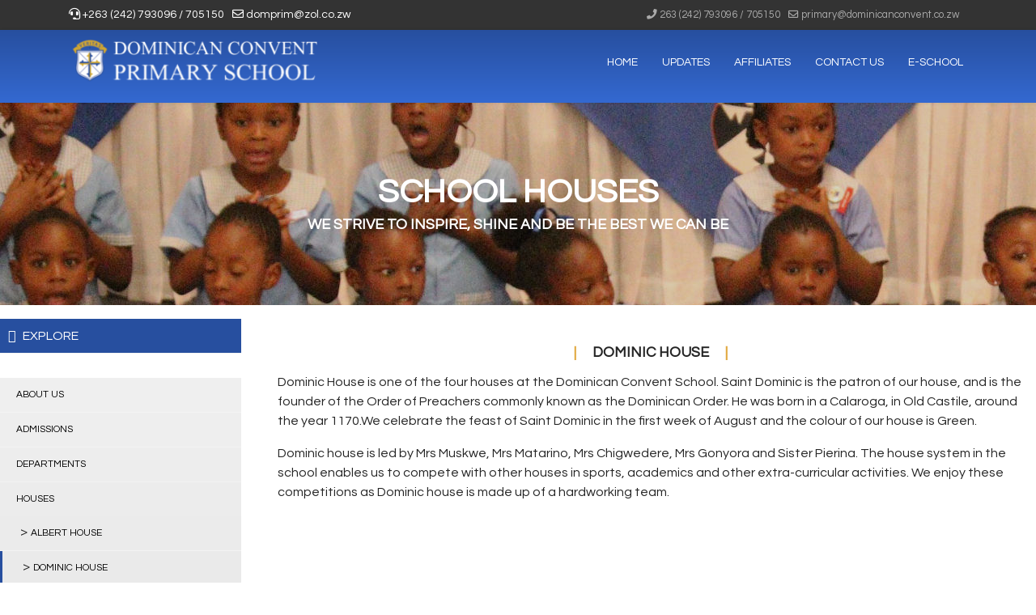

--- FILE ---
content_type: text/html; charset=utf-8
request_url: https://conventprimaryharare.co.zw/index.php/houses/dominic-house
body_size: 5888
content:

<!doctype html>
<html prefix="og: http://ogp.me/ns#" lang="en-gb" dir="ltr">
	<head>
		
		<meta name="viewport" content="width=device-width, initial-scale=1, shrink-to-fit=no">
		<meta charset="utf-8" />
	<base href="https://conventprimaryharare.co.zw/index.php/houses/dominic-house" />
	<meta name="generator" content="HELIX_ULTIMATE_GENERATOR_TEXT" />
	<title>Dominic House</title>
	<link href="/images/favicon.ico" rel="shortcut icon" type="image/vnd.microsoft.icon" />
	<link href="https://conventprimaryharare.co.zw/index.php/component/search/?Itemid=192&amp;format=opensearch" rel="search" title="Search Convent Harare" type="application/opensearchdescription+xml" />
	<link href="https://cdn.jsdelivr.net/npm/simple-line-icons@2.4.1/css/simple-line-icons.css" rel="stylesheet" />
	<link href="/components/com_k2/css/k2.css?v=2.10.3&b=20200429" rel="stylesheet" />
	<link href="/components/com_sppagebuilder/assets/css/font-awesome-5.min.css?f53ba91a9cc92bb2348e4eab5b1ff3a1" rel="stylesheet" />
	<link href="/components/com_sppagebuilder/assets/css/font-awesome-v4-shims.css?f53ba91a9cc92bb2348e4eab5b1ff3a1" rel="stylesheet" />
	<link href="/components/com_sppagebuilder/assets/css/animate.min.css?f53ba91a9cc92bb2348e4eab5b1ff3a1" rel="stylesheet" />
	<link href="/components/com_sppagebuilder/assets/css/sppagebuilder.css?f53ba91a9cc92bb2348e4eab5b1ff3a1" rel="stylesheet" />
	<link href="/plugins/system/jce/css/content.css?badb4208be409b1335b815dde676300e" rel="stylesheet" />
	<link href="//fonts.googleapis.com/css?family=Questrial:100,100i,300,300i,400,400i,500,500i,700,700i,900,900i&subset=latin&display=swap" rel="stylesheet" media="none" onload="media=&quot;all&quot;" />
	<link href="/templates/shaper_helixultimate/css/bootstrap.min.css" rel="stylesheet" />
	<link href="/plugins/system/helixultimate/assets/css/system-j3.min.css" rel="stylesheet" />
	<link href="/templates/shaper_helixultimate/css/font-awesome.min.css" rel="stylesheet" />
	<link href="/templates/shaper_helixultimate/css/v4-shims.min.css" rel="stylesheet" />
	<link href="/templates/shaper_helixultimate/css/template.css" rel="stylesheet" />
	<link href="/templates/shaper_helixultimate/css/presets/preset1.css" rel="stylesheet" />
	<style>
#sppb-addon-1640782196665 {padding:50px 0px 0px 0px;}#sppb-addon-1640782196665 .sppb-addon-title {margin-bottom:15px;font-size:37px;}.sp-page-builder .page-content #section-id-1550119938651{padding:50px 0px 50px 0px;margin:0px 0px 0px 0px;}#column-id-1550119938648{box-shadow:0 0 0 0 #fff;}#column-id-1550119938649{box-shadow:0 0 0 0 #fff;}#column-id-1550119938650{box-shadow:0 0 0 0 #fff;}body{font-family: 'Questrial', sans-serif;font-size: 16px;line-height: 1.56;text-decoration: none;}
@media (min-width:768px) and (max-width:991px){body{font-size: 14px;}
}
@media (max-width:767px){body{font-size: 13px;}
}
h1{font-family: 'Questrial', sans-serif;text-decoration: none;}
h2{font-family: 'Questrial', sans-serif;text-decoration: none;}
h3{font-family: 'Questrial', sans-serif;text-decoration: none;}
h4{font-family: 'Questrial', sans-serif;text-decoration: none;}
.logo-image {height:100px;}.logo-image-phone {height:100px;}.logo-image {height:100px;}.logo-image-phone {height:100px;}.logo-image {height:100px;}.logo-image-phone {height:100px;}
#accordeonck92 { padding:0;margin:0;padding-top: 5px;padding-right: 5px;padding-bottom: 5px;padding-left: 5px;background: #F0F0F0;background-color: #F0F0F0;background: -moz-linear-gradient(top,  #F0F0F0 0%, #E3E3E3 100%);background: -webkit-gradient(linear, left top, left bottom, color-stop(0%,#F0F0F0), color-stop(100%,#E3E3E3)); background: -webkit-linear-gradient(top,  #F0F0F0 0%,#E3E3E3 100%);background: -o-linear-gradient(top,  #F0F0F0 0%,#E3E3E3 100%);background: -ms-linear-gradient(top,  #F0F0F0 0%,#E3E3E3 100%);background: linear-gradient(top,  #F0F0F0 0%,#E3E3E3 100%); -moz-border-radius: 5px 5px 5px 5px;-webkit-border-radius: 5px 5px 5px 5px;border-radius: 5px 5px 5px 5px;-moz-box-shadow: 0px 0px 3px 0px #444444;-webkit-box-shadow: 0px 0px 3px 0px #444444;box-shadow: 0px 0px 3px 0px #444444;border-top: #EFEFEF 1px solid ;border-right: #EFEFEF 1px solid ;border-bottom: #EFEFEF 1px solid ;border-left: #EFEFEF 1px solid ; } 
#accordeonck92 li.accordeonck { list-style: none;overflow: hidden; }
#accordeonck92 ul[class^="content"] { margin:0;padding:0; }
#accordeonck92 li.accordeonck > span { position: relative; display: block; }
#accordeonck92 li.accordeonck.parent > span { padding-right: 20px;}
#accordeonck92 li.parent > span span.toggler_icon { position: absolute; cursor: pointer; display: block; height: 100%; z-index: 10;right:0; background: url(/modules/mod_accordeonmenuck/assets/plus.png) center center no-repeat !important;width: 20px;}
#accordeonck92 li.parent.open > span span.toggler_icon { right:0; background: url(/modules/mod_accordeonmenuck/assets/minus.png) center center no-repeat !important;}
#accordeonck92 li.accordeonck.level2 > span { padding-right: 0px;}
#accordeonck92 li.level3 li.accordeonck > span { padding-right: 0px;}
#accordeonck92 a.accordeonck { display: block;text-decoration: none; color: #636363;font-size: 12px;}
#accordeonck92 a.accordeonck:hover { text-decoration: none; color: #000000;}
#accordeonck92 li.parent > span a { display: block;outline: none; }
#accordeonck92 li.parent.open > span a {  }
#accordeonck92 a.accordeonck > .badge { margin: 0 0 0 5px; }
#accordeonck92 li.level1 > span {  } 
#accordeonck92 li.level1 > span a { padding-top: 5px;padding-right: 5px;padding-bottom: 5px;padding-left: 5px;color: #636363;font-size: 12px; } 
#accordeonck92 li.level1 > span span.accordeonckdesc { font-size: 10px; } 
#accordeonck92 li.level1:hover > span {  } 
#accordeonck92 li.level1:hover > span a { color: #000000; } 
#accordeonck92 li.level1.active > span {  } 
#accordeonck92 li.level1.active > span a { color: #000000; } 
#accordeonck92 li.level2 > span {  } 
#accordeonck92 li.level2 > span a { padding-top: 5px;padding-bottom: 5px;padding-left: 15px;color: #636363; } 
#accordeonck92 li.level2:hover > span {  } 
#accordeonck92 li.level2:hover > span a { color: #000000; } 
#accordeonck92 li.level2.active > span {  } 
#accordeonck92 li.level2.active > span a { color: #000000; } 
#accordeonck92 li.level2 li.accordeonck > span {  } 
#accordeonck92 li.level2 li.accordeonck > span a { padding-top: 5px;padding-bottom: 5px;padding-left: 25px;color: #636363; } 
#accordeonck92 li.level2 li.accordeonck:hover > span {  } 
#accordeonck92 li.level2 li.accordeonck:hover > span a { color: #000000; } 
#accordeonck92 li.level2 li.accordeonck.active > span {  } 
#accordeonck92 li.level2 li.accordeonck.active > span a { color: #000000; } #accordeonck92 ul[class^="content"] {
	display: none;
}
	</style>
	<script type="application/json" class="joomla-script-options new">{"csrf.token":"8bba9e09afeaed131b190c435bad937a","data":{"breakpoints":{"tablet":991,"mobile":480},"header":{"stickyOffset":"100"}},"system.paths":{"root":"","base":""}}</script>
	<script src="/media/jui/js/jquery.min.js?280197e4a25e51440ba200655f1fd8a4"></script>
	<script src="/media/jui/js/jquery-noconflict.js?280197e4a25e51440ba200655f1fd8a4"></script>
	<script src="/media/jui/js/jquery-migrate.min.js?280197e4a25e51440ba200655f1fd8a4"></script>
	<script src="/media/k2/assets/js/k2.frontend.js?v=2.10.3&b=20200429&sitepath=/"></script>
	<script src="/components/com_sppagebuilder/assets/js/jquery.parallax.js?f53ba91a9cc92bb2348e4eab5b1ff3a1"></script>
	<script src="/components/com_sppagebuilder/assets/js/sppagebuilder.js?f53ba91a9cc92bb2348e4eab5b1ff3a1" defer></script>
	<script src="/templates/shaper_helixultimate/js/bootstrap.bundle.min.js"></script>
	<script src="/templates/shaper_helixultimate/js/main.js"></script>
	<script src="/media/com_accordeonmenuck/assets/accordeonmenuck.js"></script>
	<script src="/media/com_accordeonmenuck/assets/jquery.easing.1.3.js"></script>
	<script src="/media/system/js/core.js?280197e4a25e51440ba200655f1fd8a4"></script>
	<script>
;(function ($) {
	$.ajaxSetup({
		headers: {
			'X-CSRF-Token': Joomla.getOptions('csrf.token')
		}
	});
})(jQuery);template="shaper_helixultimate";jQuery(document).ready(function(jQuery){new Accordeonmenuck('#accordeonck92', {fadetransition : false,eventtype : 'click',transition : 'linear',menuID : 'accordeonck92',defaultopenedid : '',activeeffect : '',showcounter : '',showactive : '1',closeothers : '1',duree : 500});}); 
	</script>
	<meta property="og:title" content="Dominic House" />
	<meta property="og:type" content="website" />
	<meta property="og:url" content="https://conventprimaryharare.co.zw/index.php/houses/dominic-house" />
	<meta property="og:site_name" content="Convent Harare" />
	<meta name="twitter:card" content="summary" />
	<meta name="twitter:site" content="Convent Harare" />
	</head>
	<body class="site helix-ultimate hu com-sppagebuilder view-page layout-default task-none itemid-192 en-gb ltr sticky-header layout-fluid offcanvas-init offcanvs-position-right">

		
		
		<div class="body-wrapper">
			<div class="body-innerwrapper">
				
	<div class="sticky-header-placeholder"></div>
<div id="sp-top-bar">
	<div class="container">
		<div class="container-inner">
			<div class="row">
				<div id="sp-top1" class="col-lg-6">
					<div class="sp-column text-center text-lg-start">
													<div class="topcontmain"><div class="topnum"><i class="fa fa-headset"></i> +263 (242) 793096 / 705150</div><div class="topmail"><i class="fa fa-envelope-o"></i> domprim@zol.co.zw </div></div>						
												
					</div>
				</div>

				<div id="sp-top2" class="col-lg-6">
					<div class="sp-column text-center text-lg-end">
						
													<ul class="sp-contact-info"><li class="sp-contact-phone"><span class="fas fa-phone" aria-hidden="true"></span> <a href="tel:263242793096/705150">263 (242) 793096 / 705150</a></li><li class="sp-contact-email"><span class="far fa-envelope" aria-hidden="true"></span> <a href="mailto:primary@dominicanconvent.co.zw">primary@dominicanconvent.co.zw</a></li></ul>												
					</div>
				</div>
			</div>
		</div>
	</div>
</div>

<header id="sp-header">
	<div class="container">
		<div class="container-inner">
			<div class="row">
				<!-- Logo -->
				<div id="sp-logo" class="col-auto">
					<div class="sp-column">
						<div class="logo"><a href="/">
				<img class='logo-image  d-none d-lg-inline-block'
					srcset='https://conventprimaryharare.co.zw/images/logo.png 1x, '
					src='https://conventprimaryharare.co.zw/images/logo.png'
					alt='Convent Harare'
				/>
				<img class="logo-image-phone d-inline-block d-lg-none" src="https://conventprimaryharare.co.zw/images/logo2x.png" alt="Convent Harare" /></a></div>						
					</div>
				</div>

				<!-- Menu -->
				<div id="sp-menu" class="col-auto flex-auto">
					<div class="sp-column d-flex justify-content-end align-items-center">
						<nav class="sp-megamenu-wrapper d-flex" role="navigation"><a id="offcanvas-toggler" aria-label="Menu" class="offcanvas-toggler-right d-flex d-lg-none" href="#"><div class="burger-icon" aria-hidden="true"><span></span><span></span><span></span></div></a><ul class="sp-megamenu-parent menu-animation-fade-up d-none d-lg-block"><li class="sp-menu-item"><a   href="/index.php" >Home</a></li><li class="sp-menu-item"><a   href="/index.php/news" >UPDATES</a></li><li class="sp-menu-item"><a   href="/index.php/affiliates" >Affiliates</a></li><li class="sp-menu-item"><a   href="/index.php/contact-us" >Contact Us</a></li><li class="sp-menu-item"><a  rel="noopener noreferrer" href="http://www.eschoolsystem.co.zw/DominicanConventPrimary/#/login" target="_blank" >E-School</a></li></ul></nav>						

						<!-- Related Modules -->
						<div class="d-none d-lg-flex header-modules align-items-center">
							
													</div>

						<!-- if offcanvas position right -->
													<a id="offcanvas-toggler"  aria-label="Menu" title="Menu"  class="mega offcanvas-toggler-secondary offcanvas-toggler-right d-flex align-items-center" href="#">
							<div class="burger-icon" aria-hidden="true"><span></span><span></span><span></span></div>
							</a>
											</div>
				</div>
			</div>
		</div>
	</div>
</header>
				
<section id="sp-page-title" >

				
	
<div class="row">
	<div id="sp-title" class="col-lg-12 "><div class="sp-column "><div class="sp-page-title"style="background-image: url(/images/header_bg_houses.jpg);"><div class="container"><h2 class="sp-page-title-heading">School Houses</h2><h3 class="sp-page-title-sub-heading">we strive to inspire, shine and be the best we can be</h3></div></div></div></div></div>
				
</section>
<section id="sp-main-body" >

				
	
<div class="row">
	<aside id="sp-left" class="col-lg-3 "><div class="sp-column "><div class="sp-module nettitle1 netexplore"><h3 class="sp-module-title">Explore</h3><div class="sp-module-content"><div class="accordeonck nettitle1 netexplore">
<ul class="menu" id="accordeonck92">
<li id="item-110" class="accordeonck headingck item110 first parent parent level1 " data-level="1" ><span class="accordeonck_outer toggler toggler_1"><span class="toggler_icon"></span><a class="accordeonck " href="javascript:void(0);" >About Us<span class="accordeonckdesc"></span></a></span><ul class="content_1 accordeonck" style="display:none;"><li id="item-109" class="accordeonck item109 first level2 " data-level="2" ><span class="accordeonck_outer "><a class="accordeonck " href="/index.php/about-us/overview" >Overview<span class="accordeonckdesc"></span></a></span></li><li id="item-112" class="accordeonck item112 last level2 " data-level="2" ><span class="accordeonck_outer "><a class="accordeonck " href="/index.php/about-us/history" >History<span class="accordeonckdesc"></span></a></span></li></ul></li><li id="item-129" class="accordeonck headingck item129 parent parent level1 " data-level="1" ><span class="accordeonck_outer toggler toggler_1"><span class="toggler_icon"></span><a class="accordeonck " href="javascript:void(0);" >Admissions<span class="accordeonckdesc"></span></a></span><ul class="content_1 accordeonck" style="display:none;"><li id="item-131" class="accordeonck item131 first level2 " data-level="2" ><span class="accordeonck_outer "><a class="accordeonck " href="/index.php/admissions/uniform-list" >Uniform List<span class="accordeonckdesc"></span></a></span></li><li id="item-198" class="accordeonck item198 last level2 " data-level="2" ><span class="accordeonck_outer "><a class="accordeonck " href="https://enrollment.conventprimaryharare.co.zw/" target="_blank" >Applications<span class="accordeonckdesc"></span></a></span></li></ul></li><li id="item-186" class="accordeonck headingck item186 parent parent level1 " data-level="1" ><span class="accordeonck_outer toggler toggler_1"><span class="toggler_icon"></span><a class="accordeonck " href="javascript:void(0);" >Departments<span class="accordeonckdesc"></span></a></span><ul class="content_1 accordeonck" style="display:none;"><li id="item-187" class="accordeonck item187 first level2 " data-level="2" ><span class="accordeonck_outer "><a class="accordeonck " href="/index.php/departments/art" >Art<span class="accordeonckdesc"></span></a></span></li><li id="item-188" class="accordeonck item188 level2 " data-level="2" ><span class="accordeonck_outer "><a class="accordeonck " href="/index.php/departments/ict" >ICT<span class="accordeonckdesc"></span></a></span></li><li id="item-189" class="accordeonck item189 last level2 " data-level="2" ><span class="accordeonck_outer "><a class="accordeonck " href="/index.php/departments/ict-2" >Music<span class="accordeonckdesc"></span></a></span></li></ul></li><li id="item-190" class="accordeonck headingck item190 active parent parent level1 " data-level="1" ><span class="accordeonck_outer toggler toggler_1"><span class="toggler_icon"></span><a class="accordeonck isactive " href="javascript:void(0);" >Houses<span class="accordeonckdesc"></span></a></span><ul class="content_1 accordeonck" style=""><li id="item-191" class="accordeonck item191 first level2 " data-level="2" ><span class="accordeonck_outer "><a class="accordeonck " href="/index.php/houses/albert-house" >Albert House<span class="accordeonckdesc"></span></a></span></li><li id="item-192" class="accordeonck item192 current active level2 " data-level="2" ><span class="accordeonck_outer "><a class="accordeonck isactive " href="/index.php/houses/dominic-house" >Dominic House<span class="accordeonckdesc"></span></a></span></li><li id="item-193" class="accordeonck item193 level2 " data-level="2" ><span class="accordeonck_outer "><a class="accordeonck " href="/index.php/houses/patrick-house" >Patrick House<span class="accordeonckdesc"></span></a></span></li><li id="item-194" class="accordeonck item194 last level2 " data-level="2" ><span class="accordeonck_outer "><a class="accordeonck " href="/index.php/houses/thomas-house" >Thomas House<span class="accordeonckdesc"></span></a></span></li></ul></li><li id="item-195" class="accordeonck item195 level1 " data-level="1" ><span class="accordeonck_outer "><a class="accordeonck " href="/index.php/clubs-activities" >Clubs &amp; Activities<span class="accordeonckdesc"></span></a></span></li><li id="item-196" class="accordeonck item196 level1 " data-level="1" ><span class="accordeonck_outer "><a class="accordeonck " href="/index.php/sports" >Sports<span class="accordeonckdesc"></span></a></span></li><li id="item-197" class="accordeonck item197 level1 " data-level="1" ><span class="accordeonck_outer "><a class="accordeonck " href="/index.php/staff" >Staff<span class="accordeonckdesc"></span></a></span></li><li id="item-168" class="accordeonck item168 level1 " data-level="1" ><span class="accordeonck_outer "><a class="accordeonck " href="/index.php/gallery" >Gallery<span class="accordeonckdesc"></span></a></span></li><li id="item-178" class="accordeonck headingck item178 parent parent level1 " data-level="1" ><span class="accordeonck_outer toggler toggler_1"><span class="toggler_icon"></span><a class="accordeonck " href="javascript:void(0);" >For Parents<span class="accordeonckdesc"></span></a></span><ul class="content_1 accordeonck" style="display:none;"><li id="item-179" class="accordeonck item179 first level2 " data-level="2" ><span class="accordeonck_outer "><a class="accordeonck " href="https://drive.google.com/file/d/1_00mXfddGRD8GpnKMfrIDEKxY7kZqtNs/view?usp=sharing" target="_blank" >Download Handbook<span class="accordeonckdesc"></span></a></span></li><li id="item-180" class="accordeonck item180 level2 " data-level="2" ><span class="accordeonck_outer "><a class="accordeonck " href="http://45.35.50.174:4096/#/login" target="_blank" >Reports<span class="accordeonckdesc"></span></a></span></li><li id="item-181" class="accordeonck item181 last level2 " data-level="2" ><span class="accordeonck_outer "><a class="accordeonck " href="http://45.35.50.174:4096/#/login" target="_blank" >Newsletters<span class="accordeonckdesc"></span></a></span></li></ul></li></ul></div>
</div></div></div></aside>
<main id="sp-component" class="col-lg-9 ">
	<div class="sp-column ">
		<div id="system-message-container" aria-live="polite">
			</div>


		
		
<div id="sp-page-builder" class="sp-page-builder  page-38">

	
	<div class="page-content">
				<section id="person" class="sppb-section netrow1" ><div class="sppb-row-overlay"></div><div class="sppb-row-container"><div class="sppb-row sppb-no-gutter"><div class="sppb-col-md-12" id="column-wrap-id-1640782196662"><div id="column-id-1640782196662" class="sppb-column " ><div class="sppb-column-addons"><div id="sppb-addon-wrapper-1640782196665" class="sppb-addon-wrapper"><div id="sppb-addon-1640782196665" class=" sppb-wow fadeInDownBig clearfix "  data-sppb-wow-duration="1700ms" data-sppb-wow-delay="244ms"     ><div class="sppb-addon sppb-addon-text-block sppb-text-left nettitle2"><h2 class="sppb-addon-title">Dominic House</h2><div class="sppb-addon-content"><p>Dominic House is one of the four houses at the Dominican Convent School. Saint Dominic is the patron of our house, and is the founder of the Order of Preachers commonly known as the Dominican Order. He was born in a Calaroga, in Old Castile, around the year 1170.We celebrate the feast of Saint Dominic in the first week of August and the colour of our house is Green.</p>
<p>Dominic house is led by Mrs Muskwe, Mrs Matarino, Mrs Chigwedere, Mrs Gonyora and Sister Pierina. The house system in the school enables us to compete with other houses in sports, academics and other extra-curricular activities. We enjoy these competitions as Dominic house is made up of a hardworking team.</p></div></div></div></div></div></div></div></div></div></section><section id="section-id-1550119938651" class="sppb-section" ><div class="sppb-row-container"><div class="sppb-row"><div class="sppb-col-md-4" id="column-wrap-id-1550119938648"><div id="column-id-1550119938648" class="sppb-column" ><div class="sppb-column-addons"></div></div></div><div class="sppb-col-md-4" id="column-wrap-id-1550119938649"><div id="column-id-1550119938649" class="sppb-column" ><div class="sppb-column-addons"></div></div></div><div class="sppb-col-md-4" id="column-wrap-id-1550119938650"><div id="column-id-1550119938650" class="sppb-column" ><div class="sppb-column-addons"></div></div></div></div></div></section>
			</div>
</div>



			</div>
</main>
</div>
				
</section>
<section id="sp-bottom" >

						<div class="container">
				<div class="container-inner">
			
	
<div class="row">
	<div id="sp-bottom1" class="col-sm-col-sm-6 col-lg-4 "><div class="sp-column "><div class="sp-module "><h3 class="sp-module-title">Our Mission</h3><div class="sp-module-content">

<div class="custom"  >
	<p>To provide the girl child with a reasonably priced, globally competitive holistic education package that is premised on the teaching of the Catholic Faith and its tradition ultimately leading to the development of a wholesome and responsible relationship with oneself, God, neighbor, society and the totality of creation, thereby facilitating the pursuit of the truth in all disciplines.</p></div>
</div></div></div></div><div id="sp-bottom2" class="col-sm-col-sm-6 col-lg-4 "><div class="sp-column "><div class="sp-module "><div class="sp-module-content">

<div class="custom"  >
	</div>
</div></div></div></div><div id="sp-bottom3" class="col-lg-4 "><div class="sp-column "><div class="sp-module "><h3 class="sp-module-title">Our Vision</h3><div class="sp-module-content">

<div class="custom"  >
	<p style="text-align: right;">To be the leading multi-cultural Catholic Girls Primary school in the region that offers a sound holistic education and a first-rate operational climate for pupils, staff and parents in an environmentally friendly atmosphere.</p></div>
</div></div></div></div></div>
							</div>
			</div>
			
</section>
<footer id="sp-footer" >

						<div class="container">
				<div class="container-inner">
			
	
<div class="row">
	<div id="sp-footer1" class="col-lg-12 "><div class="sp-column "><span class="sp-copyright">© 2025 Convent Harare. Designed By <a href="https://www.netcomzw.com" target="_blank">Netcom Zimbabwe</a></span></div></div></div>
							</div>
			</div>
			
</footer>			</div>
		</div>

		<!-- Off Canvas Menu -->
		<div class="offcanvas-overlay"></div>
		<!-- Rendering the offcanvas style -->
		<!-- If canvas style selected then render the style -->
		<!-- otherwise (for old templates) attach the offcanvas module position -->
					<div class="offcanvas-menu">
	<div class="d-flex align-items-center p-3 pt-4">
		<div class="logo"><a href="/">
				<img class='logo-image  d-none d-lg-inline-block'
					srcset='https://conventprimaryharare.co.zw/images/logo.png 1x, '
					src='https://conventprimaryharare.co.zw/images/logo.png'
					alt='Convent Harare'
				/>
				<img class="logo-image-phone d-inline-block d-lg-none" src="https://conventprimaryharare.co.zw/images/logo2x.png" alt="Convent Harare" /></a></div>		<a href="#" class="close-offcanvas" aria-label="Close Off-canvas">
			<div class="burger-icon">
				<span></span>
				<span></span>
				<span></span>
			</div>
		</a>
	</div>
	<div class="offcanvas-inner">
		<div class="d-flex header-modules mb-3">
							<div class="sp-module "><div class="sp-module-content"><div class="search">
	<form action="/index.php/houses/dominic-house" method="post">
		<label for="mod-search-searchword0" class="hide-label">Search ...</label> <input name="searchword" id="mod-search-searchword0" class="form-control" type="search" placeholder="Search ...">		<input type="hidden" name="task" value="search">
		<input type="hidden" name="option" value="com_search">
		<input type="hidden" name="Itemid" value="192">
	</form>
</div>
</div></div>			
							<div class="sp-module">
<a class="sp-sign-in" href="/index.php/component/users/?view=login&amp;Itemid=101" ><span class="far fa-user me-1" aria-hidden="true"></span><span class="signin-text d-none d-lg-inline-block">Sign In</span></a>
</div>					</div>
		
					<div class="sp-module "><div class="sp-module-content"><ul class="menu nav-pills">
<li class="item-101 default"><a href="/index.php" >Home</a></li><li class="item-153"><a href="/index.php/news" >UPDATES</a></li><li class="item-137"><a href="/index.php/affiliates" >Affiliates</a></li><li class="item-139"><a href="/index.php/contact-us" >Contact Us</a></li><li class="item-140"><a href="http://www.eschoolsystem.co.zw/DominicanConventPrimary/#/login" target="_blank" rel="noopener noreferrer">E-School</a></li></ul>
</div></div>		
		
					<div class="mb-4">
				<ul class="sp-contact-info"><li class="sp-contact-phone"><span class="fas fa-phone" aria-hidden="true"></span> <a href="tel:263242793096/705150">263 (242) 793096 / 705150</a></li><li class="sp-contact-email"><span class="far fa-envelope" aria-hidden="true"></span> <a href="mailto:primary@dominicanconvent.co.zw">primary@dominicanconvent.co.zw</a></li></ul>			</div>
		
					<div class="topcontmain"><div class="topnum"><i class="fa fa-headset"></i> +263 (242) 793096 / 705150</div><div class="topmail"><i class="fa fa-envelope-o"></i> domprim@zol.co.zw </div></div>		
					
				
		<!-- custom module position -->
		
	</div>
</div>				

		
		

		<!-- Go to top -->
					<a href="#" class="sp-scroll-up" aria-label="Scroll Up"><span class="fas fa-angle-up" aria-hidden="true"></span></a>
					</body>
</html>

--- FILE ---
content_type: text/css
request_url: https://conventprimaryharare.co.zw/templates/shaper_helixultimate/css/template.css
body_size: 14130
content:
@charset "UTF-8";

:root {
--header_height: $header_height 
}

body {
text-rendering:auto;
-webkit-font-smoothing:antialiased;
-moz-osx-font-smoothing:grayscale 
}

body.helix-ultimate-preloader {
overflow:hidden 
}

body.helix-ultimate-preloader:before {
content:" ";
position:fixed;
top:0;
left:0;
width:100%;
height:100%;
z-index:99998;
background:rgba(255, 255, 255, 0.9) 
}

body.helix-ultimate-preloader:after {
content:"";
font-family:"FontAwesome";
font-size:36px;
position:fixed;
top:50%;
left:50%;
margin-top:-24px;
margin-left:-24px;
width:48px;
height:48px;
line-break:48px;
text-align:center;
color:#007bff;
-webkit-animation:fa-spin 2s infinite linear;
animation:fa-spin 2s infinite linear;
z-index:99999 
}

a {
transition:color 400ms, background-color 400ms 
}

a,a:hover,a:focus,a:active {
text-decoration:none 
}

label {
font-weight:normal 
}

legend {
padding-bottom:10px 
}

img {
display:block;
max-width:100%;
height:auto 
}

.row {
--bs-gutter-x: 1.875rem 
}

.container {
padding-left:15px;
padding-right:15px 
}

.element-invisible {
position:absolute;
padding:0;
margin:0;
border:0;
height:1px;
width:1px;
overflow:hidden 
}

#sp-top-bar {
padding:8px 0;
font-size:0.875rem 
}

#sp-top-bar .sp-module {
display:inline-block;
margin:0 0 0 1.25rem 
}

ul.social-icons {
list-style:none;
padding:0;
margin:0;
display:inline-block 
}

ul.social-icons>li {
display:inline-block;
line-height:1.5 
}

ul.social-icons>li:not(:last-child) {
margin-right:20px 
}

.flex-auto {
flex:auto 
}

#sp-menu.menu-with-social .sp-megamenu-wrapper {
flex:auto;
justify-content:space-between;
display:flex;
align-items:center 
}

#sp-menu>.sp-column {
height:100% 
}

#sp-menu .social-wrap {
position:relative;
padding-left:0px;
margin-top:-50px;
background: #214285;
border-left:1px solid #3162C8;
border-right:1px solid #3162C8;
border-bottom:1px solid #3162C8;
padding:10px;
}

#sp-menu .social-wrap:after {
content:"";
margin-top:10px;
margin-bottom:10px;
position:absolute;
width:2px;
height:calc(var(--header_height) - 20px);
left:30px;
background-color:rgba(80, 80, 80, 0.2) 
}

#sp-menu ul.social-icons>li:not(:last-child) {
margin-right:20px 
}

#sp-menu ul.social-icons a {
color:#9c9c9c 
}

#sp-menu .social-wrap.no-border ul.social-icons {
border-left:none;
padding-left:0px 
}

#sp-menu.menu-center .sp-megamenu-wrapper {
justify-content:center 
}

.menu-flex .sp-megamenu-wrapper {
display:flex;
justify-content:flex-end 
}

#menu-right .sp-module:first-child {
border-right:2px solid rgba(80, 80, 80, 0.2);
padding-right:30px 
}

.header-has-modules #offcanvas-toggler {
margin-right:20px;
margin-left:0 
}

.sp-module-content .mod-languages ul.lang-inline {
margin:0;
padding:0 
}

.sp-module-content .mod-languages ul.lang-inline li {
border:none;
display:inline-block;
margin:0 5px 0 0 
}

.sp-module-content .mod-languages ul.lang-inline li a {
padding:0 !important 
}

.sp-module-content .mod-languages ul.lang-inline li>a:before {
display:none 
}

.sp-module-content .latestnews>li>a>span {
display:block;
margin-top:5px;
font-size:85% 
}

.sp-contact-info {
list-style:none;
padding:0;
margin:0px 
}

.sp-contact-info li {
display:inline-block;
margin:0px 10px 0px 0px;
font-size:90%;
white-space:nowrap 
}

.sp-contact-info li i {
margin:0 3px 
}

#sp-header {
height:90px;
width:100%;
position:relative;
z-index:99;
box-shadow:0 0 4px 0 rgba(0, 0, 0, 0.1);
animation:spFadeIn 0.5s ;
background:linear-gradient(180deg, rgba(39,79,159,1) 0%, rgba(52,105,209,1) 100%) !important
}

#sp-header #offcanvas-toggler.offcanvas,#sp-header #offcanvas-toggler.mega {
display:none !important 
}

#sp-header.full-header-left #offcanvas-toggler.offcanvas,#sp-header.full-header-center #offcanvas-toggler.offcanvas,#sp-header.header-with-modal-menu #offcanvas-toggler.offcanvas,#sp-header.lg-header #offcanvas-toggler.offcanvas,#sp-header.header-with-social #offcanvas-toggler.offcanvas {
display:flex !important 
}

#sp-header.full-header-left .menu-with-offcanvas #offcanvas-toggler,#sp-header.full-header-center .menu-with-offcanvas #offcanvas-toggler,#sp-header.header-with-modal-menu .menu-with-offcanvas #offcanvas-toggler,#sp-header.lg-header .menu-with-offcanvas #offcanvas-toggler,#sp-header.header-with-social .menu-with-offcanvas #offcanvas-toggler {
display:none !important 
}

#sp-header.full-header {
padding-left:45px;
padding-right:45px 
}

#sp-header.lg-header {
box-shadow:0 2px 3px rgba(0, 0, 0, 0.1) 
}

#sp-header.lg-header .logo {
height:auto 
}

#sp-header.lg-header #offcanvas-toggler {
margin-right:20px;
margin-left:0px 
}

#sp-header.lg-header #offcanvas-toggler.offcanvas-toggler-right.offcanvas {
display:none !important 
}

#sp-header.lg-header .sp-column {
height:100% 
}

#sp-header.lg-header #sp-logo #offcanvas-toggler {
display:none 
}

#sp-header.header-with-modal-menu {
color:#252525 
}

#sp-header.header-with-modal-menu a {
color:rgba(37, 37, 37, 0.6) 
}

#sp-header.header-with-modal-menu a:hover,#sp-header.header-with-modal-menu a:focus {
color:#0345BF 
}

#sp-header.header-with-modal-menu .sp-contact-info>li {
margin-right:15px;
opacity:0.7;
transition:0.3s 
}

#sp-header.header-with-modal-menu .sp-contact-info>li:hover,#sp-header.header-with-modal-menu .sp-contact-info>li:focus {
opacity:1 
}

#sp-header.header-with-modal-menu .sp-contact-info>li>span {
margin-right:5px 
}

#sp-header.header-with-modal-menu #offcanvas-toggler {
display:none !important 
}

#sp-header.header-with-modal-menu.center-layout .modules-wrapper {
height:auto;
border:none;
padding:0px;
max-width:730px;
margin:0 auto 
}

#sp-header.header-with-modal-menu.center-layout #modal-menu .modal-menu-inner>.container {
align-items:flex-start;
padding:170px 0 0 
}

#sp-header.header-with-modal-menu.center-layout #modal-menu .search {
margin-bottom:80px 
}

#sp-header.header-with-modal-menu.center-layout #modal-menu .search form:after {
font-size:16px 
}

#sp-header.header-with-modal-menu.center-layout #modal-menu .search form:hover:after {
display:none 
}

#sp-header.header-with-modal-menu.center-layout #modal-menu .search form input {
background:transparent;
border-bottom:2px solid rgba(32, 31, 31, 0.1);
font-size:26px;
padding:7px;
border-radius:0px 
}

#sp-header.header-with-modal-menu.center-layout #modal-menu .search form input::placeholder {
color:rgba(32, 31, 31, 0.4) 
}

#sp-header.header-with-modal-menu.center-layout #modal-menu .search form input:focus,#sp-header.header-with-modal-menu.center-layout #modal-menu .search form input:active,#sp-header.header-with-modal-menu.center-layout #modal-menu .search form input:active:focus {
box-shadow:none;
border-bottom:2px solid rgba(32, 31, 31, 0.7) 
}

#sp-header.header-with-modal-menu.center-layout .sp-megamenu-wrapper {
justify-content:center 
}

#sp-header.header-with-modal-menu.center-layout .sp-megamenu-wrapper ul.sp-megamenu-parent {
flex-direction:row 
}

#sp-header.header-with-modal-menu.center-layout .sp-megamenu-wrapper .sp-megamenu-parent>li>a,#sp-header.header-with-modal-menu.center-layout .sp-megamenu-wrapper .sp-megamenu-parent>li>span {
padding:0 
}

#sp-header.header-with-modal-menu.center-layout .sp-megamenu-wrapper .sp-megamenu-parent>li>a:after,#sp-header.header-with-modal-menu.center-layout .sp-megamenu-wrapper .sp-megamenu-parent>li>span:after {
top:100%;
width:2px;
height:20px;
left:50%;
transform:translateX(-50%);
margin:10px 0 0 0 
}

#sp-header.header-with-modal-menu.center-layout .sp-megamenu-wrapper .sp-megamenu-parent>li.sp-has-child:hover>a:after,#sp-header.header-with-modal-menu.center-layout .sp-megamenu-wrapper .sp-megamenu-parent>li.sp-has-child:hover>span:after {
height:30px 
}

#sp-header.header-with-modal-menu.center-layout .sp-megamenu-wrapper .sp-megamenu-parent>li.sp-has-child>.sp-dropdown {
animation:spFadeIn 0.5s 
}

#sp-header.header-with-modal-menu.center-layout .sp-megamenu-wrapper .sp-megamenu-parent>li:not(:last-child)>a,#sp-header.header-with-modal-menu.center-layout .sp-megamenu-wrapper .sp-megamenu-parent>li:not(:last-child)>span {
margin-right:70px 
}

#sp-header.header-with-modal-menu.center-layout .sp-megamenu-wrapper .sp-megamenu-parent>li>.sp-dropdown.sp-dropdown-main {
top:100%;
padding-top:50px;
padding-left:0;
left:auto !important;
right:0px;
transition:0.35s 
}

#sp-header.header-with-modal-menu.center-layout .sp-megamenu-wrapper .sp-megamenu-parent>li>.sp-dropdown.sp-dropdown-main li.sp-menu-item>a,#sp-header.header-with-modal-menu.center-layout .sp-megamenu-wrapper .sp-megamenu-parent>li>.sp-dropdown.sp-dropdown-main li.sp-menu-item>span {
padding:6px 0 
}

#sp-header.header-with-modal-menu.classic-layout .modal-menu-inner>div {
flex-direction:column;
align-items:flex-start;
padding:40px 0 
}

#sp-header.header-with-modal-menu.classic-layout .modal-menu-inner>div .sp-megamenu-wrapper {
height:100%;
align-items:center 
}

#sp-header.header-with-modal-menu.classic-layout .modal-menu-inner>div .social-icons {
margin-top:auto;
margin-bottom:0px;
width:100%;
border-top:2px solid rgba(32, 31, 31, 0.1);
padding-top:20px;
font-size:12px 
}

#sp-header .logo {
height:80px;
display:inline-flex;
margin:0;
align-items:center 
}

#sp-header .logo a {
font-size:24px;
line-height:1;
margin:0;
padding:0 
}

#sp-header .logo p {
margin:5px 0 0 
}

#sp-header.header-sticky {
position:fixed;
z-index:9999;
top:0;
left:0;
width:100%;
animation:spFadeInDown 0.5s 
}

#sp-header .sp-module {
margin-left:20px 
}

#sp-header nav.sp-megamenu-wrapper #offcanvas-toggler {
display:none 
}

#sp-header-topbar {
position:relative;
z-index:111 
}

#sp-header-topbar .sp-profile-wrapper .sp-sign-in .user-text {
display:none !important 
}

#sp-header-topbar #sp-logo #offcanvas-toggler {
display:none !important 
}

#sp-header-topbar .container-inner {
border-bottom:1px solid #e5e5e5 
}

#sp-header-topbar .container-inner>.row {
min-height:80px 
}

#sp-header-topbar a {
color:#909196 
}

#sp-header-topbar a:hover {
color:#0345BF 
}

#sp-header-topbar .sp-contact-info {
color:#909196 
}

.header-modules {
margin-left:20px 
}

.header-modules .sp-module {
margin-left:20px 
}

.header-modules .search {
position:relative 
}

.header-modules .search form:after {
content:"";
font-family:"Font Awesome 5 Free";
font-weight:900;
position:absolute;
top:0;
font-size:12px;
line-height:32px;
right:10px 
}

.header-modules .search form input {
background:#efeff0;
border:none;
height:32px;
font-size:15px;
border-radius:3px;
padding:5px 10px 
}

.burger-icon {
width:25px;
cursor:pointer 
}

.burger-icon>span {
display:block;
height:2px;
background-color:#fff;
margin:5px 0;
transition:background-color 0.3s ease-in, opacity 0.3s ease-in, transform 0.3s ease-in 
}

.offcanvas-active .burger-icon>span,#modal-menu-toggler.active .burger-icon>span {
background-color:#000 
}

.offcanvas-active .burger-icon>span:nth-child(1),#modal-menu-toggler.active .burger-icon>span:nth-child(1) {
transform:translate(0, 8px) rotate(-45deg) 
}

.offcanvas-active .burger-icon>span:nth-child(2),#modal-menu-toggler.active .burger-icon>span:nth-child(2) {
opacity:0 
}

.offcanvas-active .burger-icon>span:nth-child(3),#modal-menu-toggler.active .burger-icon>span:nth-child(3) {
transform:translate(0, -5px) rotate(45deg) 
}

.offcanvas-active .close-offcanvas .burger-icon>span {
transition-delay:0.2s 
}

body.modal-menu-active {
overflow-y:hidden 
}

#modal-menu {
background:#f9f9f9;
position:fixed !important;
top:80px;
left:0;
right:0;
transition:0.5s;
bottom:120%;
overflow:hidden;
display:flex;
z-index:10 
}

#modal-menu.has-bg {
background-image:url(../images/menu-bg.jpg);
background-repeat:no-repeat;
background-size:cover;
background-position:center center 
}

#modal-menu.active {
bottom:0 
}

#modal-menu .sp-megamenu-parent>li>a,#modal-menu .sp-megamenu-parent>li>span {
display:block 
}

#modal-menu .sp-megamenu-parent>li>a:after,#modal-menu .sp-megamenu-parent>li>span:after {
transition:0.3s 
}

#modal-menu .sp-megamenu-parent>li:hover>a,#modal-menu .sp-megamenu-parent>li:hover>span,#modal-menu .sp-megamenu-parent>li.active>a,#modal-menu .sp-megamenu-parent>li.active>span {
color:#0345BF 
}

#modal-menu .sp-megamenu-parent>li:hover>a:after,#modal-menu .sp-megamenu-parent>li:hover>span:after,#modal-menu .sp-megamenu-parent>li.active>a:after,#modal-menu .sp-megamenu-parent>li.active>span:after {
opacity:1 
}

#modal-menu .sp-megamenu-parent>li>a .nav-counter,#modal-menu .sp-megamenu-parent>li>span .nav-counter {
font-size:16px 
}

#modal-menu .sp-megamenu-parent>li:hover>a:before,#modal-menu .sp-megamenu-parent>li.active>a:before {
width:0;
opacity:0 
}

#modal-menu .modal-menu-inner {
position:relative !important;
width:100% 
}

#modal-menu .modal-menu-inner #menu-dismiss {
position:absolute;
top:60px;
left:60px;
cursor:pointer 
}

#modal-menu .modal-menu-inner #menu-dismiss svg {
font-size:55px 
}

#modal-menu .modal-menu-inner>.container {
display:flex;
padding:70px 0;
align-items:center;
height:100% 
}

#modal-menu .modal-menu-inner>.container>.row {
width:100% 
}

#modal-menu ul.sp-megamenu-parent {
display:flex !important;
flex-direction:column 
}

#modal-menu ul.sp-megamenu-parent>li {
position:relative 
}

#modal-menu ul.sp-megamenu-parent>li:not(:last-child) {
margin-bottom:30px 
}

#modal-menu ul.sp-megamenu-parent>li>a,#modal-menu ul.sp-megamenu-parent>li>span {
font-size:26px;
font-weight:600;
line-height:1.4;
text-transform:initial 
}

#modal-menu ul.sp-megamenu-parent li.sp-has-child>a,#modal-menu ul.sp-megamenu-parent li.sp-has-child>span {
position:relative 
}

#modal-menu ul.sp-megamenu-parent li.sp-has-child>a:after,#modal-menu ul.sp-megamenu-parent li.sp-has-child>span:after {
content:"";
font-family:"Font Awesome 5 Free";
float:right;
position:absolute;
top:2px 
}

#modal-menu ul.sp-megamenu-parent li.sp-has-child:hover>a:after,#modal-menu ul.sp-megamenu-parent li.sp-has-child:hover>span:after {
transform:translateX(5px) 
}

#modal-menu ul.sp-megamenu-parent li.sp-has-child:hover>.sp-dropdown {
animation:spFadeInDown 0.5s 
}

#modal-menu ul.sp-megamenu-parent .sp-dropdown {
left:100% !important;
transition:0.3s;
padding-left:20px 
}

#modal-menu ul.sp-megamenu-parent .sp-dropdown.sp-dropdown-main {
top:0px 
}

#modal-menu ul.sp-megamenu-parent .sp-dropdown.sp-dropdown-mega {
top:auto;
bottom:0px 
}

#modal-menu ul.sp-megamenu-parent .sp-dropdown .sp-dropdown-inner {
box-shadow:none;
border-radius:0px;
position:relative;
overflow:visible !important;
max-height:initial;
background-color:#fff;
padding:20px 
}

#modal-menu ul.sp-megamenu-parent .sp-dropdown .sp-dropdown-inner ul>li>a {
font-weight:500 !important;
font-size:15px !important 
}

#modal-menu .modules-wrapper {
display:flex;
flex-direction:column;
height:100%;
justify-content:center;
max-width:330px;
border-left:2px solid rgba(32, 31, 31, 0.1);
padding:30px;
color:#252525 
}

#modal-menu .modules-wrapper a {
color:#252525 
}

#modal-menu .modules-wrapper a:hover,#modal-menu .modules-wrapper a:focus {
color:#0345BF 
}

#modal-menu .modules-wrapper .sp-module {
margin-left:0;
margin-bottom:15px 
}

#modal-menu .modules-wrapper .search form {
margin-bottom:30px 
}

#modal-menu .modules-wrapper .search form input {
height:40px 
}

#modal-menu .modules-wrapper .sp-contact-info {
margin-bottom:10px;
display:flex;
flex-direction:column 
}

#modal-menu .modules-wrapper .sp-contact-info>li {
margin-bottom:35px 
}

#modal-menu .modules-wrapper .sp-contact-info>li>span {
font-size:12px;
margin-bottom:10px 
}

#modal-menu .modules-wrapper .sp-contact-info>li>a {
opacity:0.7 
}

#modal-menu .modules-wrapper .sp-contact-info>li>a:hover,#modal-menu .modules-wrapper .sp-contact-info>li>a:focus {
opacity:1 
}

#modal-menu .modules-wrapper .social-icons {
font-size:14px 
}

#modal-menu .modules-wrapper .social-icons a {
opacity:0.7 
}

#modal-menu .modules-wrapper .social-icons a:hover,#modal-menu .modules-wrapper .social-icons a:focus {
opacity:1 
}

#sp-logo.has-border {
position:relative;
padding-right:45px 
}

#sp-logo.has-border:after {
content:"";
margin-top:10px;
margin-bottom:10px;
position:absolute;
width:2px;
height:calc(var(--header_height) - 20px);
right:15px;
background-color:rgba(80, 80, 80, 0.2) 
}

#sp-logo.has-border .sp-column {
display:inline-flex;
align-items:center 
}

.sp-profile-wrapper {
position:relative;
font-size:14px 
}

.sp-profile-wrapper .arrow-icon {
font-size:11px 
}

.sp-profile-wrapper .sp-profile-dropdown {
background:#fff;
border:1px solid #e4e4e4;
border-radius:3px;
padding:10px 15px !important;
list-style:none !important;
font-size:14px;
position:absolute;
min-width:100px;
right:0;
top:100%;
display:none !important 
}

.sp-profile-wrapper .sp-profile-dropdown>li:not(:last-child) {
border-bottom:1px solid #e4e4e4;
padding-bottom:5px;
margin-bottom:5px;
line-height:1.3 
}

.sp-profile-wrapper:hover .sp-profile-dropdown {
display:block !important;
animation:spFadeInDown 0.5s 
}

#sp-title {
min-height:0 ;
text-align:center;
 
}

.sp-page-title {
padding:90px 0;
background-repeat:no-repeat;
background-position:50% 50%;
background-size:cover;
background-attachment:fixed 
}

.sp-page-title .sp-page-title-heading,.sp-page-title .sp-page-title-sub-heading {
margin:0;
padding:0;
color:#fff 
}

.sp-page-title .sp-page-title-heading {
font-size:42px;
line-height:1 ;
text-transform:uppercase;
font-weight:bold;
}

.sp-page-title .sp-page-title-sub-heading {
font-size:18px;
font-weight:bold;
line-height:1;
text-transform:uppercase;
margin-top:10px 
}
.netsectiontitle h3 {
	font-weight:bold;
	text-transform:uppercase;
	font-size:18px !important;
	line-height:18px !important;
	margin-top:0px !important;
	text-align:center !important;
}
.nettitle2 h2 {
	font-weight:bold;
	text-transform:uppercase;
	font-size:18px !important;
	line-height:18px !important;
	margin-top:0px !important;
	text-align:center !important;
}

.nettitle2 h2::before {
	content:"|";
	color:#E1A940;
	padding-right:20px;
}
.nethistoryimage h5 {
	margin-top:-32px;
	position:relative;
	background:rgba(50,50,50,0.8);
	color:#fff;
	font-size:12px;
	line-height:32px;
	margin-bottom:0px !important;
}

.yearsmain {
	display:blcok;
	 
}

.years1 {width:20%;
float:left;
display:inline-block;
margin-bottom:20px;
}

.years2 {width:80%;
float:left;
display:inline-block;
line-height:70px;
}
.netsectiontitle h3 {
	font-weight:bold;
	text-transform:uppercase;
	font-size:18px !important;
	line-height:18px !important;
	margin-top:0px !important;
	text-align:center !important;
}

.netsectiontitle1 h3 {
	font-weight:bold;
	text-transform:uppercase;
	font-size:18px !important;
	line-height:18px !important;
	margin-top:0px !important;
	text-align:center !important;
}

.netnewrow5 .sppb-nav-tabs > li.active > a {
	background:#C93 !important;
	color:#fff !important;
}
.sppb-nav-tabs > li > a {
	padding:10px 15px !important;
	text-transform:uppercase !important;
	borde-radius:0px !important;
	background:#777 !important;
	color:#fff !important;
}
.netnumberbullets5 ol>li {margin-left:0; padding-left:20px; counter-increment:item; list-style:none inside;margin-bottom:10px ; min-height:10px;}
.netnumberbullets5 ol>li:before {
content:  counter(item)   !important;
 color:#fff !important;
background:#D3A931 !important;

border-radius: 20px !important; 
width:20px !important;
text-align:center !important;
position:absolute;
left:20px;
height:20px !important;
line-height:20px !important;
margin-top:5px;
}
.nettitle2 h2 {
	font-weight:bold;
	text-transform:uppercase;
	font-size:18px !important;
	line-height:18px !important;
	margin-top:0px !important;
	text-align:center !important;
}
.netprizeinfo4 ul {
list-style-type: none;
padding-left:5px !important;
}
.netprizeinfo li {
	
	background:#f5f5f5;
	text-align:center;
	padding:10px;
	margin:5px 0px;
	min-height:70px;
	
}
.xspacer {
	margin-top:30px !important;
	margin-bottom:20px !important;
}
.contcol1, .contcol2, .contcol3 {
	background:#f5f5f5;
	padding:25px 10px
}

.contcol1 {
	margin-left:15px;
}

.netcont10 .sppb-addon-title {
	padding:60px 0px;
}

.nspArt img.nspImage {
	height:100% !important;
	width:100% !important;
}
#sp-bottom {
	background:linear-gradient(0deg, rgba(39,79,159,1) 0%, rgba(52,105,209,1) 100%) !important
}
.netprizeinfo ul {
list-style-type: none;
padding-left:5px !important;
}

.netprizeinfo4 li {
	
	background:#f5f5f5;
	text-align:center;
	padding:10px;
	margin:7px 0px;
	 
	 
	
}
.netbquote .sppb-blockquote:before {
	
	display:inline-block !important;
	position:absolute;
	color:#E0B95F !important;
	
}

.netbquote .sppb-blockquote:after {
	
	display:inline-block !important;
	position:absolute;
	padding-left:20px;
		color:#E0B95F !important;
	
}

.netbquote {
	margin-top:20px !important;
}
.netprizeinfo3 ul {
list-style-type: none;
padding-left:5px !important;
}

.netprizeinfo3 li {
	
	background:#f5f5f5;
	text-align:center;
	padding:10px;
	margin:7px 0px;
	min-height:100px;
	 
	
}
.netstaff10 .sppb-addon-content {
	min-height:190px;
}
.netprizeinfo2 li {
	
	background:#f5f5f5;
	text-align:center;
	padding:10px;
	margin:5px 0px;
	 
	
}

.netbquote p {
	display:inline-block !important;
	width:90%;
	font-style:normal !important;
	padding-left:35px;
	font-size:14px !important;
	text-align:center !important;
}
.nettitle2 h2::before {
	content:"|";
	color:#E1A940;
	padding-right:20px;
}

.nettitle2 h2::after {
	content:"|";
	color:#E1A940;
	padding-left:20px;
}
.netsectiontitle1 h3::before {
	content:"|";
	color:#E1A940;
	padding-right:20px;
}

.netsectiontitle1 h3::after {
	content:"|";
	color:#E1A940;
	padding-left:20px;
}

.years1a{
	background:#274F9F;
	border-radius:70px;
	width:70px;
	height:70px;
	color:#fff;
	text-align:center;
	font-size:12px !important;
	padding-top:10px;
	 
}
.years1a p {
	padding:0px !important;
	margin:0px !important;
}

 

.nettitle2 h2::after {
	content:"|";
	color:#E1A940;
	padding-left:20px;
}

.netrow1, .netrow2 {
	padding:0px 15px !important;
}
.net1content .sppb-addon-content {
	padding:15px;
	background:#f5f5f5;
	min-height:210px;
	}
.sp-page-title .breadcrumb {
background:none;
padding:0;
margin:10px 0 0 0 
}

.sp-page-title .breadcrumb>.active {
color:rgba(255, 255, 255, 0.8) 
}

.sp-page-title .breadcrumb>span,.sp-page-title .breadcrumb>li,.sp-page-title .breadcrumb>li+li:before,.sp-page-title .breadcrumb>li>a {
color:#fff 
}

.breadcrumb {
padding:0.75rem 1rem;
background-color:#e9ecef;
border-radius:0.25rem 
}

.body-innerwrapper {
overflow-x:hidden 
}

.layout-boxed .body-innerwrapper {
max-width:1240px;
margin:0 auto;
box-shadow:0 0 5px rgba(0, 0, 0, 0.2) 
}

#sp-main-body {
padding:100px 0 
}

body.view-article.remove-container .body-innerwrapper>#sp-main-body>.container,body.view-article.remove-container .body-innerwrapper>.sp-main-body>.container {
max-width:100%;
padding:0 
}

.com-sppagebuilder #sp-main-body {
padding:0 
}

#sp-left .sp-module,#sp-right .sp-module {
margin-top:17px !important;
 
}

#sp-left .sp-module:first-child,#sp-right .sp-module:first-child {
margin-top:0 
}

#sp-left .sp-module .sp-module-title,#sp-right .sp-module .sp-module-title {
margin:0 0 30px;
 
font-size:16px;
font-weight:400;
border-bottom:1px solid #f3f3f3 
}

#sp-left .sp-module ul,#sp-right .sp-module ul {
list-style:none;
padding:0;
margin:0 
}

#sp-left .sp-module ul>li,#sp-right .sp-module ul>li {
display:block;
border-bottom:1px solid #f3f3f3 
}

#sp-left .sp-module ul>li>a,#sp-right .sp-module ul>li>a {
display:block;
padding:5px 0;
line-height:36px;
padding:2px 0 
}

#sp-left .sp-module ul>li:last-child,#sp-right .sp-module ul>li:last-child {
border-bottom:none 
}

#sp-left .sp-module .categories-module ul,#sp-right .sp-module .categories-module ul {
margin:0 10px 
}

#sp-left .sp-module .latestnews>div,#sp-right .sp-module .latestnews>div {
padding-bottom:5px;
margin-bottom:5px;
border-bottom:1px solid #e8e8e8 
}

#sp-left .sp-module .latestnews>div:last-child,#sp-right .sp-module .latestnews>div:last-child {
padding-bottom:0;
margin-bottom:0;
border-bottom:0 
}

#sp-left .sp-module .latestnews>div>a,#sp-right .sp-module .latestnews>div>a {
display:block;
font-weight:400 
}

#sp-left .sp-module .tagscloud,#sp-right .sp-module .tagscloud {
margin:-2px 0 
}

#sp-left .sp-module .tagscloud .tag-name,#sp-right .sp-module .tagscloud .tag-name {
display:inline-block;
padding:5px 10px;
background:#808080;
color:#fff;
border-radius:4px;
margin:2px 0 
}

#sp-left .sp-module .tagscloud .tag-name span,#sp-right .sp-module .tagscloud .tag-name span {
display:inline-block;
min-width:10px;
padding:3px 7px;
font-size:12px;
font-weight:700;
line-height:1;
text-align:center;
white-space:nowrap;
vertical-align:baseline;
background-color:rgba(0, 0, 0, 0.2);
border-radius:10px 
}

.login img {
display:inline-block;
margin:20px 0 
}

.login .checkbox input[type="checkbox"] {
margin-top:6px 
}

.form-links ul {
list-style:none;
padding:0;
margin:0 
}

.hide-label {
border:0;
clip:rect(1px 1px 1px 1px);
clip:rect(1px, 1px, 1px, 1px);
height:1px;
margin:-1px;
overflow:hidden;
padding:0;
position:absolute;
width:1px 
}

.search .btn-toolbar {
margin-bottom:20px 
}

.search .btn-toolbar span.icon-search {
margin:0 
}

.search .btn-toolbar button {
color:#fff 
}

.search .phrases .phrases-box .controls label {
display:inline-block;
margin:0 20px 20px 
}

.search .phrases .ordering-box {
margin-bottom:15px 
}

.search .only label {
display:inline-block;
margin:0 20px 20px 
}

.search .search-results dt.result-title {
margin-top:40px 
}

.search .search-results dt,.search .search-results dd {
margin:5px 0 
}

.filter-search .chzn-container-single .chzn-single {
height:34px;
line-height:34px 
}

.form-search .finder label {
display:block 
}

.form-search .finder .input-medium {
width:60%;
border-radius:4px 
}

.finder .word input {
display:inline-block 
}

.finder .search-results.list-striped li {
padding:20px 0 
}

.article-list .article {
margin-bottom:30px;
padding:20px;
border:1px solid #f5f5f5;
border-radius:3px 
}

.article-list .article .article-intro-image,.article-list .article .article-featured-video,.article-list .article .article-featured-audio,.article-list .article .article-feature-gallery {
margin:-20px -20px 20px -20px;
border-radius:3px 3px 0 0;
border-bottom:1px solid #f5f5f5;
overflow:hidden 
}

.article-list .article .article-intro-image img,.article-list .article .article-featured-video img,.article-list .article .article-featured-audio img,.article-list .article .article-feature-gallery img {
border-radius:3px 3px 0 0 
}

.article-list .article .article-header h1,.article-list .article .article-header h2 {
font-size:1.375rem;
margin:0 0 1.25rem 0 
}

.article-list .article .article-header h1 a,.article-list .article .article-header h2 a {
color:#252525 
}

.article-list .article .article-header h1 a:hover,.article-list .article .article-header h1 a:active,.article-list .article .article-header h1 a:focus,.article-list .article .article-header h2 a:hover,.article-list .article .article-header h2 a:active,.article-list .article .article-header h2 a:focus {
color:#044CD0 
}

.article-list .article .readmore {
font-size:0.875rem 
}

.article-list .article .readmore a {
color:#252525;
font-weight:500 
}

.article-list .article .readmore a:hover,.article-list .article .readmore a:active,.article-list .article .readmore a:focus {
color:#044CD0 
}

.related-article-large .article-image {
width:350px;
min-width:350px 
}

.related-article-large .article-information {
border-left:1px solid #f1f1f1;
padding-left:20px;
margin-left:20px 
}

.related-article-large .article-information>span {
font-size:0.813rem 
}

.related-article-large .article-information>span+span::before {
display:inline-block;
padding-right:0.5rem;
padding-left:0.5rem;
content:"/" 
}

.related-article-large .article-information>span a {
color:#252525 
}

.related-article-large .article-information>span a:hover {
color:#044CD0 
}

.related-article-large .article-information .intro-text {
margin-top:20px 
}

.article-info {
display:-webkit-box;
display:-ms-flexbox;
display:flex;
-ms-flex-wrap:wrap;
flex-wrap:wrap;
margin-bottom:1rem 
}

.article-info>span {
font-size:0.813rem 
}

.article-info>span+span::before {
display:inline-block;
padding-right:0.5rem;
padding-left:0.5rem;
content:"/" 
}

.article-info>span a {
color:#252525 
}

.article-info>span a:hover {
color:#044CD0 
}

.article-details .article-header {
position:relative 
}

.article-details .article-header h1,.article-details .article-header h2 {
font-size:2.25rem 
}

.article-details .article-info {
margin-bottom:1rem 
}

.article-details .article-full-image {
margin-bottom:2rem 
}

.article-details .article-full-image img {
display:inline-block;
border-radius:4px 
}

.article-details .article-featured-video,.article-details .article-featured-audio,.article-details .article-feature-gallery {
margin-bottom:2rem 
}

.article-details .article-ratings-social-share {
padding:1rem 0;
border-top:1px solid #f5f5f5;
border-bottom:1px solid #f5f5f5;
margin-bottom:1rem 
}

.article-details .article-author-information {
padding-top:2rem;
margin-top:2rem;
border-top:1px solid #f5f5f5 
}

.article-details .article-can-edit {
position:relative;
margin-bottom:10px 
}

.article-details .article-can-edit a {
display:inline-block;
background:#2a61c9;
color:#fff;
padding:5px 12px;
border-radius:3px;
font-size:14px 
}

.related-article-list-container {
margin-top:15px 
}

.related-article-list-container .related-article-title {
font-size:22px;
padding-bottom:15px;
border-bottom:1px solid #f3f3f3 
}

.related-article-list-container ul.related-article-list {
list-style:none;
padding:0 
}

.related-article-list-container ul.related-article-list li {
margin-bottom:10px 
}

.related-article-list-container ul.related-article-list li .article-header h2 {
font-size:1.2rem 
}

.related-article-list-container ul.related-article-list li .article-header h2 a {
color:#252525 
}

.related-article-list-container ul.related-article-list li .article-header h2 a:hover {
color:#044cd0 
}

.related-article-list-container ul.related-article-list li .published {
font-size:14px 
}

.tags {
list-style:none;
padding:0;
margin:-0.3125rem;
display:flex;
flex-wrap:wrap 
}

.tags>li {
display:inline-block;
margin:0.3125rem 
}

.tags>li a {
display:block;
font-size:0.875rem;
padding:0.5rem 1rem;
border-radius:6.25rem 
}

.tags>li a:hover {
color:#fff 
}

.pager {
list-style:none;
padding:2rem 0 0 0;
margin:2rem 0 0 0;
border-top:1px solid #f5f5f5 
}

.pager::after {
display:block;
clear:both;
content:"" 
}

.pager>li {
display:inline-block 
}

.pager>li.previous {
float:left 
}

.pager>li.next {
float:right 
}

.pager>li a {
display:inline-block;
font-size:0.785rem;
padding:1rem 2.5rem;
border-radius:100px 
}

#article-comments {
padding-top:2rem;
margin-top:2rem;
border-top:1px solid #f5f5f5 
}

.article-ratings {
display:flex;
align-items:center 
}

.article-ratings .rating-symbol {
unicode-bidi:bidi-override;
direction:rtl;
font-size:1rem;
display:inline-block;
margin-left:5px 
}

.article-ratings .rating-symbol span.rating-star {
font-family:"Font Awesome 5 Free";
font-weight:normal;
font-style:normal;
display:inline-block 
}

.article-ratings .rating-symbol span.rating-star.active:before {
content:"";
font-weight:900;
color:#f6bc00 
}

.article-ratings .rating-symbol span.rating-star:before {
content:"";
padding-right:5px 
}

.article-ratings .rating-symbol span.rating-star:hover:before,.article-ratings .rating-symbol span.rating-star:hover~span.rating-star:before {
content:"";
color:#e7b000;
font-weight:900;
cursor:pointer 
}

.article-ratings .ratings-count {
font-size:0.785rem;
color:#4c4b4b 
}

.article-ratings .fa-spinner {
margin-right:5px 
}

.pagination-wrapper {
align-items:center 
}

.pagination-wrapper .pagination {
margin-bottom:0 
}

.article-social-share {
float:right 
}

.article-social-share .social-share-icon ul {
padding:0;
list-style:none;
margin:0 
}

.article-social-share .social-share-icon ul li {
display:inline-block 
}

.article-social-share .social-share-icon ul li:not(:last-child) {
margin-right:10px 
}

.article-social-share .social-share-icon ul li a {
border:1px solid #ededed;
font-size:1rem;
border-radius:50%;
height:34px;
line-height:34px;
text-align:center;
width:34px;
display:inline-block 
}

.article-social-share .social-share-icon ul li a:hover,.article-social-share .social-share-icon ul li a:focus {
color:#fff 
}

.newsfeed-category .category {
list-style:none;
padding:0;
margin:0 
}

.newsfeed-category .category li {
padding:5px 0 
}

.newsfeed-category #filter-search {
margin:10px 0 
}

.category-module,.categories-module,.archive-module,.latestnews,.newsflash-horiz,.mostread,.form-links,.list-striped {
list-style:none;
padding:0;
margin:0 
}

.category-module li,.categories-module li,.archive-module li,.latestnews li,.newsflash-horiz li,.mostread li,.form-links li,.list-striped li {
padding:2px 0 
}

.category-module li h4,.categories-module li h4,.archive-module li h4,.latestnews li h4,.newsflash-horiz li h4,.mostread li h4,.form-links li h4,.list-striped li h4 {
margin:5px 0 
}

.article-footer-top {
display:table;
clear:both;
width:100% 
}

.article-footer-top .post_rating {
float:left 
}

.contentpane:not(.com-sppagebuilder) {
padding:20px 
}

#sp-bottom {
padding:60px 0 30px;
font-size:14px;
line-height:1.6 
}

#sp-bottom .sp-module {
margin-bottom:30px 
}

#sp-bottom .sp-module .sp-module-title {
font-weight:700;
font-size:18px;
margin:0 0 30px;
color:#fff 
}

#sp-bottom .sp-module ul {
list-style:none;
padding:0;
margin:0 
}

#sp-bottom .sp-module ul>li {
display:block;
margin-bottom:15px 
}

#sp-bottom .sp-module ul>li:last-child {
margin-bottom:0 
}

#sp-bottom .sp-module ul>li>a {
display:block 
}

#sp-footer {
font-size:14px;
padding:0 ;
background:#224388 !important;
border-top:1px #BEA618 solid !important;

}
#sp-footer a {
	color:#fff !important;
}
#sp-main-body {
	max-width:1280px !important;
	margin:0 auto !important;
}


.fptit {
  background:rgba(177,156,71,0.8);
  text-transform:uppercase;
  color:#fff;
  padding:10px 0px;
  border-bottom:1px solid #FF6;
}
.fpfeatx {
  margin:3px;
}
.nettitle1 h3 {
	text-transform:uppercase;
	background:#274F9F;
	color:#fff !important;
	font-size:16px;
	line-height:42px;
	padding-left:10px;
	
}

.netexplore h3:before {
	content: "\f00b";
  font-family: 'FontAwesome';
  margin-right:8px;
}

.fpfeatrow {
  margin-top:-48px !important;
  z-index:27;
  position:relative;
  margin-bottom:-30px !important;
}
#djslider108 {
	max-height:400px !important;
}
.yup h2 {
	margin-bottom:50px !important;
}
.sppb-flipbox-front {
  padding:0px !important;
}
.sppb-flipbox-front .flip-box-inner {
  vertical-align:top !important;
}

.sppb-flipbox-panel .sppb-flipbox-front .flip-box-inner {
  vertical-align:top !important;
}

#sp-footer .container-inner {
padding:30px 0;
border-top:1px solid rgba(255, 255, 255, 0.1) 
}

#sp-footer ul.menu {
display:inline-block;
list-style:none;
padding:0;
margin:0 -10px 
}

#sp-footer ul.menu li {
display:inline-block;
margin:0 10px 
}

#sp-footer ul.menu li a {
display:block 
}

#sp-footer ul.menu li a:hover {
background:none 
}

#sp-footer #sp-footer2 {
text-align:right 
}

html.coming-soon {
width:100%;
height:100%;
min-height:100% 
}

html.coming-soon body {
width:100%;
height:100%;
min-height:100%;
display:-ms-flexbox;
display:-webkit-box;
display:flex;
-ms-flex-align:center;
-ms-flex-pack:center;
-webkit-box-align:center;
align-items:center;
-webkit-box-pack:center;
justify-content:center;
padding-top:40px;
padding-bottom:40px;
text-align:center;
background-repeat:no-repeat;
background-position:50% 40% 
}

html.coming-soon .coming-soon-logo {
display:inline-block;
margin-bottom:2rem 
}

html.coming-soon #coming-soon-countdown {
margin-top:4rem 
}

html.coming-soon #coming-soon-countdown .coming-soon-days,html.coming-soon #coming-soon-countdown .coming-soon-hours,html.coming-soon #coming-soon-countdown .coming-soon-minutes,html.coming-soon #coming-soon-countdown .coming-soon-seconds {
margin:0;
float:left;
width:25% 
}

html.coming-soon #coming-soon-countdown .coming-soon-days .coming-soon-number,html.coming-soon #coming-soon-countdown .coming-soon-hours .coming-soon-number,html.coming-soon #coming-soon-countdown .coming-soon-minutes .coming-soon-number,html.coming-soon #coming-soon-countdown .coming-soon-seconds .coming-soon-number {
width:100%;
font-size:4.5rem;
letter-spacing:-1px;
line-height:1 
}

html.coming-soon #coming-soon-countdown .coming-soon-days .coming-soon-string,html.coming-soon #coming-soon-countdown .coming-soon-hours .coming-soon-string,html.coming-soon #coming-soon-countdown .coming-soon-minutes .coming-soon-string,html.coming-soon #coming-soon-countdown .coming-soon-seconds .coming-soon-string {
font-size:1.5rem;
letter-spacing:-1px;
display:block;
text-transform:uppercase 
}

html.coming-soon .coming-soon-position {
margin-top:2rem 
}

html.coming-soon .social-icons {
margin-top:4rem 
}

html.coming-soon .coming-soon-login form {
display:inline-block 
}

html.error-page {
width:100%;
height:100% 
}

html.error-page body {
width:100%;
height:100%;
display:-ms-flexbox;
display:-webkit-box;
display:flex;
-ms-flex-align:center;
-ms-flex-pack:center;
-webkit-box-align:center;
align-items:center;
-webkit-box-pack:center;
justify-content:center;
padding-top:40px;
padding-bottom:40px;
text-align:center;
background-repeat:no-repeat;
background-position:50% 40% 
}

html.error-page .error-logo {
display:inline-block;
margin-bottom:2rem 
}

html.error-page .error-code {
margin:0 0 1rem;
font-size:6rem;
line-break:1 
}

html.error-page .error-message {
font-size:1.5rem;
margin-bottom:3rem 
}

.sp-social-share ul {
display:block;
padding:0;
margin:20px -5px 0 
}

.sp-social-share ul li {
display:inline-block;
font-size:24px;
margin:0 5px 
}

.profile>div:not(:last-child) {
margin-bottom:30px 
}

.dl-horizontal dt {
margin:8px 0;
text-align:left 
}

.page-header {
padding-bottom:15px 
}

table.category {
width:100% 
}

table.category thead>tr,table.category tbody>tr {
border:1px solid #f2f2f2 
}

table.category thead>tr th,table.category thead>tr td,table.category tbody>tr th,table.category tbody>tr td {
padding:10px 
}

.contact-form .form-actions {
background:none;
border:none 
}

@media print {
.visible-print {
display:inherit !important 
}

.hidden-print {
display:none !important 
}

 
}

.sp-preloader {
height:100%;
left:0;
position:fixed;
top:0;
width:100%;
z-index:99999 
}

.sp-preloader>div {
border-radius:50%;
height:50px;
width:50px;
top:50%;
left:50%;
margin-top:-25px;
margin-left:-25px;
position:absolute;
animation:spSpin 0.75s linear infinite 
}

.sp-preloader>div:after {
content:"";
position:absolute;
width:49px;
height:49px;
top:1px;
right:0;
left:0;
margin:auto;
border-radius:50% 
}

.sp-scroll-up {
display:none;
position:fixed;
bottom:60px;
right:30px;
width:36px;
height:36px;
line-height:36px;
text-align:center;
font-size:16px;
color:#fff;
background:rgba(100, 100, 100, 0.4);
border-radius:100%;
z-index:1000;
transition:all 0.3s ease 
}

.sp-scroll-up:hover,.sp-scroll-up:active,.sp-scroll-up:focus {
color:#fff;
background:#000 
}

.control-group {
margin-bottom:1rem 
}

select.form-control:not([multiple]),select.inputbox:not([multiple]),select:not([multiple]) {
height:calc(2.25rem + 2px) 
}

.form-control-feedback {
display:block;
margin-top:0.25rem;
font-size:0.875em 
}

input[type="text"],textarea {
outline:none;
box-shadow:none !important 
}

input[type="text"]:not(.form-control),input[type="email"]:not(.form-control),input[type="url"]:not(.form-control),input[type="date"]:not(.form-control),input[type="password"]:not(.form-control),input[type="search"]:not(.form-control),input[type="tel"]:not(.form-control),input[type="number"]:not(.form-control),select:not(.form-select):not(.form-control) {
display:block;
width:100%;
padding:0.5rem 0.75rem;
font-size:1rem;
line-height:1.25;
color:#495057;
background-color:#fff;
background-image:none;
background-clip:padding-box;
border:1px solid rgba(0, 0, 0, 0.15);
border-radius:0.25rem;
transition:border-color ease-in-out 0.15s, box-shadow ease-in-out 0.15s 
}

input[type="text"]:not(.form-control):focus,input[type="email"]:not(.form-control):focus,input[type="url"]:not(.form-control):focus,input[type="date"]:not(.form-control):focus,input[type="password"]:not(.form-control):focus,input[type="search"]:not(.form-control):focus,input[type="tel"]:not(.form-control):focus,input[type="number"]:not(.form-control):focus,select:not(.form-select):not(.form-control):focus {
color:#495057;
background-color:#fff;
border-color:#80bdff;
outline:0 
}

.password-group meter {
width:100% 
}

.chzn-select,.chzn-select-deselect {
width:100% 
}

.chzn-container.chzn-container-single .chzn-single {
display:block;
width:100%;
padding:0.5rem 0.75rem;
line-height:1.25;
height:calc(2.25rem + 2px);
color:#495057;
background-color:#fff;
background-image:none;
background-clip:padding-box;
border:1px solid rgba(0, 0, 0, 0.15);
border-radius:0.25rem;
transition:border-color ease-in-out 0.15s, box-shadow ease-in-out 0.15s;
box-shadow:none 
}

.chzn-container.chzn-container-single .chzn-single div {
width:30px;
background:none 
}

.chzn-container.chzn-container-single .chzn-single div>b {
background:none;
position:relative;
font:normal normal normal 14px/1 FontAwesome 
}

.chzn-container.chzn-container-single .chzn-single div>b:after {
content:"";
font-family:"Font Awesome 5 Free";
font-weight:900;
font-size:0.875rem;
position:absolute;
top:50%;
left:50%;
transform:translate(-50%, -50%);
-webkit-transform:translate(-50%, -50%) 
}

.chzn-container.chzn-container-single.chzn-container-active.chzn-with-drop .chzn-single {
border-radius:0.25rem 0.25rem 0 0 
}

.chzn-container.chzn-container-single .chzn-search {
padding:0.625rem 
}

.chzn-container.chzn-container-single .chzn-search input[type="text"] {
display:block;
width:100%;
padding:0.5rem 1.429rem 0.5rem 0.75rem;
font-size:0.875rem;
line-height:1.25;
height:calc(2rem + 2px);
color:#495057;
background-color:#fff;
background-image:none;
background-clip:padding-box;
border:1px solid rgba(0, 0, 0, 0.15);
border-radius:0.25rem;
transition:border-color ease-in-out 0.15s, box-shadow ease-in-out 0.15s;
box-shadow:none;
-webkit-box-shadow:none 
}

.chzn-container.chzn-container-single .chzn-search input[type="text"]:focus {
border-color:#80bdff;
outline:0;
box-shadow:0 0 0 0.2rem rgba(0, 123, 255, 0.25);
-webkit-box-shadow:0 0 0 0.2rem rgba(0, 123, 255, 0.25) 
}

.chzn-container.chzn-container-single .chzn-search:after {
content:"";
font-family:FontAwesome;
font-size:0.875rem;
color:rgba(0, 0, 0, 0.2);
position:absolute;
top:50%;
right:20px;
transform:translateY(-50%);
-webkit-transform:translateY(-50%) 
}

.chzn-container.chzn-container-single .chzn-drop {
border-color:rgba(0, 0, 0, 0.15);
border-radius:0 0 0.25rem 0.25rem;
box-shadow:none;
-webkit-box-shadow:none 
}

.chzn-container.chzn-container-single .chzn-results li.highlighted {
background-image:none !important 
}

.chzn-container.chzn-container-multi .chzn-choices {
display:block;
width:100%;
padding:0 0.75rem;
min-height:calc(2.25rem + 2px);
line-height:1.25;
background-color:#fff;
background-image:none;
background-clip:padding-box;
border:1px solid rgba(0, 0, 0, 0.15);
border-radius:0.25rem;
transition:border-color ease-in-out 0.15s, box-shadow ease-in-out 0.15s;
box-shadow:none;
-webkit-box-shadow:none 
}

.chzn-container.chzn-container-multi .chzn-choices li.search-field input[type="text"] {
font-size:0.875rem;
font-weight:normal;
line-height:1.25;
height:calc(2rem + 2px);
background-color:#fff 
}

.chzn-container.chzn-container-multi .chzn-choices li.search-choice {
margin:5.5px 5px 0 0;
padding:5px 20px 5px 5px;
background-image:none;
background-color:#f5f5f5;
border-color:rgba(0, 0, 0, 0.1);
box-shadow:none;
-webkit-box-shadow:none 
}

.chzn-container.chzn-container-multi .chzn-choices li.search-choice .search-choice-close {
background:none;
top:5px;
color:rgba(0, 0, 0, 0.2) 
}

.chzn-container.chzn-container-multi .chzn-choices li.search-choice .search-choice-close:hover {
color:rgba(0, 0, 0, 0.5) 
}

.chzn-container.chzn-container-multi .chzn-choices li.search-choice .search-choice-close:after {
content:"";
font-family:FontAwesome;
font-size:0.875rem;
position:absolute;
top:0;
right:0 
}

.chzn-container.chzn-container-multi.chzn-with-drop.chzn-container-active .chzn-choices {
border-radius:0.25rem 
}

.chzn-container.chzn-container-multi.chzn-with-drop .chzn-drop {
margin-top:-4px;
border:none;
border-radius:0;
box-shadow:none;
-webkit-box-shadow:none 
}

.chzn-container.chzn-container-multi.chzn-with-drop .chzn-drop .chzn-results:not(:empty) {
padding:0.75rem;
background:#fff;
border:1px solid rgba(0, 0, 0, 0.15);
border-top:0;
border-radius:0 0 0.25rem 0.25rem 
}

.chzn-container.chzn-container-multi.chzn-with-drop .chzn-drop .chzn-results li.no-results {
background:none 
}

.form-horizontal .control-label {
float:left;
width:auto;
padding-top:5px;
padding-right:5px;
text-align:left 
}

.form-horizontal .controls {
margin-left:220px 
}

.card-block {
padding:20px 
}

.card-block ul {
list-style:none;
padding:0;
margin:0;
display:block 
}

.card-block ul li {
display:block 
}

.alert.alert-error {
color:#721c24;
background-color:#f8d7da;
border-color:#f5c6cb 
}

.invalid {
color:#a51f18;
border-color:#a51f18 
}

#sp-cookie-consent {
position:fixed;
font-size:16px;
font-weight:500;
bottom:0;
left:0;
width:100%;
z-index:10001 
}

#sp-cookie-consent>div {
padding:20px;
position:relative 
}

#attrib-helix_ultimate_blog_options #jform_attribs_helix_ultimate_article_format {
position:relative;
display:inline-block;
vertical-align:middle;
white-space:nowrap 
}

#attrib-helix_ultimate_blog_options #jform_attribs_helix_ultimate_article_format .form-check-inline {
margin:0;
margin-right:-5px;
padding-left:0px 
}

#attrib-helix_ultimate_blog_options #jform_attribs_helix_ultimate_article_format .form-check-inline label {
display:inline-block;
padding:4px 12px;
margin-bottom:0;
font-size:13px;
line-height:18px;
text-align:center;
vertical-align:middle;
cursor:pointer;
background-color:#f3f3f3;
color:#333;
border-top:1px solid #b3b3b3;
border-right:1px solid #b3b3b3;
border-bottom:1px solid #b3b3b3;
box-shadow:0 1px 2px rgba(0, 0, 0, 0.05);
border-radius:0 
}

#attrib-helix_ultimate_blog_options #jform_attribs_helix_ultimate_article_format .form-check-inline label.btn-success {
background:#46a546;
color:#fff 
}

#attrib-helix_ultimate_blog_options #jform_attribs_helix_ultimate_article_format .form-check-inline label input[type="radio"] {
display:none !important 
}

#attrib-helix_ultimate_blog_options #jform_attribs_helix_ultimate_article_format .form-check-inline:last-child label {
border-top-right-radius:3px;
border-bottom-right-radius:3px 
}

#attrib-helix_ultimate_blog_options #jform_attribs_helix_ultimate_article_format .form-check-inline:first-child label {
border-left:1px solid #b3b3b3;
border-top-left-radius:3px;
border-bottom-left-radius:3px 
}

.com-contenthistory .btn-group {
display:flex;
justify-content:flex-end 
}

.com-contenthistory .btn-group button {
display:inline-block;
padding:4px 12px;
margin-bottom:0;
font-size:13px;
line-height:18px;
text-align:center;
vertical-align:middle;
cursor:pointer;
color:#333;
text-shadow:0 1px 1px rgba(255, 255, 255, 0.75);
background-color:#f5f5f5;
background-repeat:repeat-x;
border:1px solid #bbb;
border-bottom-color:#a2a2a2;
-webkit-border-radius:4px;
-moz-border-radius:4px;
border-radius:4px;
box-shadow:inset 0 1px 0 rgba(255, 255, 255, 0.2), 0 1px 2px rgba(0, 0, 0, 0.05) 
}

.com-contenthistory .btn-group button:hover {
color:#333;
background-color:#e9e9e9 
}

#versionsModal {
top:10% 
}

#versionsModal .modal-dialog {
max-width:80% 
}

#versionsModal iframe {
min-height:300px 
}

body.com-content.view-form.layout-edit .nav-tabs .nav-link {
display:block !important 
}

.no-js img.lazyload {
display:none 
}

#system-message-container {
position:fixed;
bottom:0px;
right:15px;
max-width:350px 
}

#system-message-container .alert {
font-size:13px;
line-height:1.5 
}

#system-message-container .alert>.btn-close {
position:absolute;
right:5px;
top:5px;
cursor:pointer 
}

#system-message-container joomla-alert {
font-size:13px 
}

.com-users.view-registration #member-registration .modal-dialog,.com-users.view-registration #member-profile .modal-dialog,.com-users.view-profile #member-registration .modal-dialog,.com-users.view-profile #member-profile .modal-dialog {
display:flex;
align-items:center;
min-height:calc(100% - 1rem) 
}

.registration #member-registration #jform_privacyconsent_privacy-lbl {
display:inline-flex 
}

.registration #member-registration #jform_privacyconsent_privacy-lbl>a {
position:initial;
display:block;
color:#252525 
}

.registration #member-registration #jform_privacyconsent_privacy-lbl>a:hover,.registration #member-registration #jform_privacyconsent_privacy-lbl>a:focus {
color:#044CD0 
}

body.com-users.view-registration>#sbox-window {
overflow:hidden 
}

body.com-users.view-registration>#sbox-window>#sbox-btn-close {
top:5px;
right:5px 
}

body.helix-ultimate.hu.view-form.layout-edit .edit.item-page>#adminForm>fieldset>.joomla-tabs {
display:flex;
padding:0;
margin:0 !important;
overflow-x:auto;
overflow-y:hidden;
white-space:nowrap;
list-style:outside none none;
background-color:#f5f5f5;
border-color:#ccc #ccc currentcolor;
border-style:solid solid none;
border-width:1px 1px 0;
border-radius:0.25rem 0.25rem 0 0;
border-image:none;
box-shadow:0 1px #fff inset, 0 2px 3px -3px rgba(0, 0, 0, 0.15), 0 -4px 0 rgba(0, 0, 0, 0.05) inset, 0 0 3px rgba(0, 0, 0, 0.04) 
}

body.helix-ultimate.hu.view-form.layout-edit .edit.item-page>#adminForm>fieldset>.joomla-tabs .nav-item>.nav-link {
color:var(--text-color) 
}

body.helix-ultimate.hu.view-form.layout-edit .edit.item-page>#adminForm>fieldset>.joomla-tabs .nav-item>.nav-link.active {
background-color:rgba(0, 0, 0, 0.03);
background-image:linear-gradient(to bottom, transparent, rgba(0, 0, 0, 0.05) 100%);
border-right:0 none;
border-left:0 none;
border-top-left-radius:0;
border-top-right-radius:0;
box-shadow:2px 0 1px -1px rgba(0, 0, 0, 0.08) inset, -2px 0 1px -1px rgba(0, 0, 0, 0.08) inset, 0 1px 0 rgba(0, 0, 0, 0.02) inset 
}

body.helix-ultimate.hu.view-form.layout-edit .edit.item-page>#adminForm>fieldset>.tab-content {
padding:15px;
background-color:#fefefe;
border:1px solid #ccc;
border-radius:0 0 0.25rem 0.25rem;
box-shadow:0 0 3px rgba(0, 0, 0, 0.04) 
}

body.helix-ultimate.hu.view-form.layout-edit .edit.item-page>#adminForm>fieldset #editor label#jform_title-lbl {
margin-bottom:15px;
font-weight:700 
}

body.helix-ultimate.hu.view-form.layout-edit .edit.item-page>#adminForm>fieldset #editor .js-editor-tinymce {
display:flex;
flex-direction:column 
}

body.helix-ultimate.hu.view-form.layout-edit .edit.item-page>#adminForm>fieldset #publishing>.control-group,body.helix-ultimate.hu.view-form.layout-edit .edit.item-page>#adminForm>fieldset #metadata>.control-group,body.helix-ultimate.hu.view-form.layout-edit .edit.item-page>#adminForm>fieldset #attrib-helix_ultimate_blog_options>.control-group {
display:flex;
flex-direction:column 
}

body.helix-ultimate.hu.view-form.layout-edit .edit.item-page>#adminForm>fieldset #publishing>.control-group>label,body.helix-ultimate.hu.view-form.layout-edit .edit.item-page>#adminForm>fieldset #metadata>.control-group>label,body.helix-ultimate.hu.view-form.layout-edit .edit.item-page>#adminForm>fieldset #attrib-helix_ultimate_blog_options>.control-group>label {
margin-bottom:5px;
font-weight:700 
}

body.helix-ultimate.hu.view-form.layout-edit .edit.item-page>#adminForm>fieldset #publishing>.control-group textarea,body.helix-ultimate.hu.view-form.layout-edit .edit.item-page>#adminForm>fieldset #metadata>.control-group textarea,body.helix-ultimate.hu.view-form.layout-edit .edit.item-page>#adminForm>fieldset #attrib-helix_ultimate_blog_options>.control-group textarea {
width:100% 
}

body.helix-ultimate.hu.view-form.layout-edit .edit.item-page>#adminForm>fieldset #publishing>.control-group .calendar-container .time td select,body.helix-ultimate.hu.view-form.layout-edit .edit.item-page>#adminForm>fieldset #metadata>.control-group .calendar-container .time td select,body.helix-ultimate.hu.view-form.layout-edit .edit.item-page>#adminForm>fieldset #attrib-helix_ultimate_blog_options>.control-group .calendar-container .time td select {
padding:4px;
font-size:13px 
}

body.contentpane.com-media.view-images .container-popup #imageForm>#messages+.well .row-fluid {
display:flex;
max-width:100% 
}

body.contentpane.com-media.view-images .container-popup #imageForm>#messages+.well .row-fluid .span8 {
flex:auto 
}

body.contentpane.com-media.view-images .container-popup #imageForm>#messages+.well .row-fluid .span8>.controls {
margin-left:10px;
display:flex;
max-width:500px 
}

body.contentpane.com-media.view-images .container-popup #imageForm>#messages+.well .row-fluid .span8>.controls #folderlist_chzn,body.contentpane.com-media.view-images .container-popup #imageForm>#messages+.well .row-fluid .span8>.controls #folderlist {
flex:auto 
}

body.contentpane.com-media.view-images .container-popup #imageForm>#messages+.well .row-fluid .span8 #upbutton {
background:var(--bs-primary);
color:#fff;
margin:0 5px 
}

body.contentpane.com-media.view-images .container-popup #imageForm .well>.row-fluid:not(:last-child) {
margin-bottom:5px 
}

body.contentpane.com-media.view-images .container-popup #imageForm .well>.row-fluid:not(:last-child)>.control-group:not(:last-child) {
margin-bottom:5px 
}

body.contentpane.com-media.view-images .container-popup #imageForm .btn.button-cancel {
background:var(--bs-danger);
color:#fff 
}

body.contentpane.com-media.view-images .container-popup #imageForm .btn.button-cancel:hover,body.contentpane.com-media.view-images .container-popup #imageForm .btn.button-cancel:focus {
border-color:var(--bs-danger) 
}

body.contentpane.com-menus.view-items.layout-modal #adminForm .js-stools-container-bar {
display:flex 
}

body.contentpane.com-modules.view-modules.layout-modal .container-popup #adminForm>.js-stools .js-stools-container-bar {
display:flex;
align-items:center;
padding:10px 0px 
}

body.contentpane.com-modules.view-modules.layout-modal .container-popup #adminForm>.js-stools .js-stools-container-bar>label {
margin-right:10px 
}

body.contentpane.com-modules.view-modules.layout-modal .container-popup #adminForm>.js-stools .js-stools-container-bar>.btn-wrapper.input-append {
display:flex 
}

body.contentpane.com-modules.view-modules.layout-modal .container-popup #adminForm>.js-stools .js-stools-container-bar>.btn-wrapper.input-append>button[type="submit"] {
background:var(--bs-primary);
color:#fff;
margin-left:5px 
}

body.contentpane.com-modules.view-modules.layout-modal .container-popup #adminForm>.js-stools .js-stools-container-bar>.btn-wrapper>button[type="button"] {
background:var(--bs-primary);
color:#fff 
}

body.contentpane.com-content.view-articles.layout-modal .container-popup #adminForm>.js-stools,body.contentpane.com-menus.view-items.layout-modal .container-popup #adminForm>.js-stools,body.contentpane.com-contact.view-contacts.layout-modal .container-popup #adminForm>.js-stools {
padding-top:15px 
}

body.contentpane.com-content.view-articles.layout-modal .container-popup #adminForm>.js-stools .js-stools-container-bar,body.contentpane.com-menus.view-items.layout-modal .container-popup #adminForm>.js-stools .js-stools-container-bar,body.contentpane.com-contact.view-contacts.layout-modal .container-popup #adminForm>.js-stools .js-stools-container-bar {
margin-bottom:10px 
}

body.contentpane.com-content.view-articles.layout-modal .container-popup #adminForm>.js-stools .js-stools-container-bar>label,body.contentpane.com-menus.view-items.layout-modal .container-popup #adminForm>.js-stools .js-stools-container-bar>label,body.contentpane.com-contact.view-contacts.layout-modal .container-popup #adminForm>.js-stools .js-stools-container-bar>label {
margin-right:10px 
}

body.contentpane.com-content.view-articles.layout-modal .container-popup #adminForm>.js-stools .js-stools-container-bar>.btn-wrapper.input-append,body.contentpane.com-menus.view-items.layout-modal .container-popup #adminForm>.js-stools .js-stools-container-bar>.btn-wrapper.input-append,body.contentpane.com-contact.view-contacts.layout-modal .container-popup #adminForm>.js-stools .js-stools-container-bar>.btn-wrapper.input-append {
display:flex 
}

body.contentpane.com-content.view-articles.layout-modal .container-popup #adminForm>.js-stools .js-stools-container-bar>.btn-wrapper.input-append>button[type="submit"],body.contentpane.com-menus.view-items.layout-modal .container-popup #adminForm>.js-stools .js-stools-container-bar>.btn-wrapper.input-append>button[type="submit"],body.contentpane.com-contact.view-contacts.layout-modal .container-popup #adminForm>.js-stools .js-stools-container-bar>.btn-wrapper.input-append>button[type="submit"] {
background:var(--bs-primary);
color:#fff;
margin-left:5px 
}

body.contentpane.com-content.view-articles.layout-modal .container-popup #adminForm>.js-stools .js-stools-container-bar>.btn-wrapper>button[type="button"],body.contentpane.com-menus.view-items.layout-modal .container-popup #adminForm>.js-stools .js-stools-container-bar>.btn-wrapper>button[type="button"],body.contentpane.com-contact.view-contacts.layout-modal .container-popup #adminForm>.js-stools .js-stools-container-bar>.btn-wrapper>button[type="button"] {
background:var(--bs-primary);
color:#fff 
}

body.contentpane.com-content.view-articles.layout-modal .container-popup #adminForm .js-stools-container-bar,body.contentpane.com-contact.view-contacts.layout-modal .container-popup #adminForm .js-stools-container-bar {
display:flex;
align-items:center 
}

.modal-dialog.jviewport-width80 {
width:80vw;
max-width:none 
}

.btn:focus {
box-shadow:none !important 
}

.com-media.contentpane {
padding:10px !important 
}

.com-media .well {
background:#f5f5f5;
padding:20px;
border-radius:4px;
margin-bottom:10px 
}

.com-media .well .row {
margin:0;
padding:0 
}

.com-media .well .row>div:first-child {
width:calc(100% - 200px) 
}

.com-media .well .row>div:last-child {
width:200px;
float:right;
text-align:right;
padding-top:30px 
}

.com-media .well .row #folderlist {
display:inline-block 
}

.com-media .well .row #upbutton {
display:none 
}

.com-media.view-imagesList {
padding:0px 0px 10px 0 !important 
}

.com-media.view-imagesList:before {
content:' ';
display:table 
}

.com-media.view-imagesList:after {
display:block;
clear:both;
content:'' 
}

.com-media.view-imagesList ul.manager {
list-style:none;
padding:0;
margin:0 
}

.com-media.view-imagesList ul.manager>li.thumbnail {
width:110px;
float:left 
}

.com-media.view-imagesList ul.manager>li.thumbnail>a {
 
}

.com-media.view-imagesList ul.manager>li.thumbnail>a.selected {
border:2px solid green;
position:absolute;
top:0;
left:0;
right:0;
bottom:0 
}

.com-media.view-imagesList ul.manager>li.thumbnail>a>div:first-child {
height:60px;
margin-bottom:10px;
text-align:center 
}

.com-media.view-imagesList ul.manager>li.thumbnail>a>div:first-child>span {
display:inline-block;
width:60px;
height:40px;
margin:0 auto;
margin-top:25px;
position:relative;
background-color:#92ceff;
border-radius:0 5px 5px 5px 
}

.com-media.view-imagesList ul.manager>li.thumbnail>a>div:first-child>span:before {
content:'';
width:50%;
height:12px;
border-radius:0 20px 0 0;
background-color:#92ceff;
position:absolute;
top:-12px;
left:0px 
}

.com-media.view-imagesList ul.manager>li.thumbnail>a>div:first-child img {
display:inline-block 
}

.sp-megamenu-parent {
list-style:none;
padding:0;
margin:0 -15px;
z-index:99;
display:block;
float:right;
position:relative 
}

.sp-megamenu-parent .sp-menu-item>a img,.sp-megamenu-parent .sp-menu-item>span img {
display:inline-block 
}

.sp-megamenu-parent>li {
display:inline-block;
position:relative;
padding:0 
}

.sp-megamenu-parent>li.menu-justify {
position:static 
}

.sp-megamenu-parent>li>a,.sp-megamenu-parent>li>span {
display:inline-block;
padding:0 15px;
line-height:80px;
font-size:14px;
margin:0 
}

.sp-megamenu-parent>li:last-child>a {
padding:0px 0px 0px 15px 
}

.sp-megamenu-parent>li.active>a {
font-weight:500 
}

.sp-megamenu-parent>li .sp-menu-badge {
height:20px;
line-height:20px;
padding:0 5px;
font-size:10px;
letter-spacing:1px;
display:inline-block;
text-transform:uppercase;
background:#d60000;
color:#fff;
border-radius:3px 
}

.sp-megamenu-parent .sp-module {
padding:10px 
}

.sp-megamenu-parent .sp-mega-group {
list-style:none;
padding:0;
margin:0 
}

.sp-megamenu-parent .sp-mega-group>li>a {
display:block;
text-transform:uppercase;
font-size:14px;
font-weight:600;
margin-bottom:10px 
}

.sp-megamenu-parent .sp-mega-group .sp-mega-group-child {
list-style:none;
padding:0;
margin:0 
}

.sp-megamenu-parent .sp-dropdown {
margin:0;
position:absolute;
z-index:10;
display:none 
}

.sp-megamenu-parent .sp-dropdown .sp-dropdown-inner {
box-shadow:0 3px 5px 0 rgba(0, 0, 0, 0.2);
padding:20px 
}

.sp-megamenu-parent .sp-dropdown .sp-dropdown-inner>.row:not(:first-child) {
margin-top:20px 
}

.sp-megamenu-parent .sp-dropdown .sp-dropdown-items {
list-style:none;
padding:0;
margin:0 
}

.sp-megamenu-parent .sp-dropdown.sp-dropdown-main {
top:100% 
}

.sp-megamenu-parent .sp-dropdown.sp-dropdown-sub {
top:0 
}

.sp-megamenu-parent .sp-dropdown.sp-dropdown-sub .sp-dropdown-inner {
box-shadow:0 0 5px rgba(0, 0, 0, 0.2) 
}

.sp-megamenu-parent .sp-dropdown li.sp-menu-item {
display:block;
padding:0;
position:relative 
}

.sp-megamenu-parent .sp-dropdown li.sp-menu-item>a,.sp-megamenu-parent .sp-dropdown li.sp-menu-item span:not(.sp-menu-badge) {
font-size:14px;
line-height:1;
display:inline-block;
padding:8px 0;
cursor:pointer 
}

.sp-megamenu-parent .sp-dropdown li.sp-menu-item>a.sp-group-title,.sp-megamenu-parent .sp-dropdown li.sp-menu-item span:not(.sp-menu-badge).sp-group-title {
text-transform:uppercase;
font-weight:bold 
}

.sp-megamenu-parent .sp-dropdown .sp-module {
padding:0 
}

.sp-megamenu-parent .sp-dropdown .sp-module .sp-module-title {
font-size:14px;
margin:0 0 15px;
text-transform:uppercase;
font-weight:bold 
}

.sp-megamenu-parent .sp-dropdown .sp-module .latestnews {
margin:0 
}

.sp-megamenu-parent .sp-dropdown .sp-module .latestnews>li:not(:last-child) {
margin:0 0 15px 
}

.sp-megamenu-parent .sp-dropdown .sp-module .latestnews>li a {
font-size:14px 
}

.sp-megamenu-parent .sp-dropdown .sp-module .latestnews>li a span {
opacity:0.8 
}

.sp-megamenu-parent .sp-dropdown-mega>.row {
margin-top:30px 
}

.sp-megamenu-parent .sp-dropdown-mega>.row:first-child {
margin-top:0 
}

.sp-megamenu-parent .sp-dropdown-mega .sp-module {
margin-left:0px !important 
}

.sp-megamenu-parent .sp-has-child:hover>.sp-dropdown {
display:block 
}

.sp-megamenu-parent.menu-animation-fade .sp-has-child:hover>.sp-dropdown {
animation:spFadeIn 600ms 
}

.sp-megamenu-parent.menu-animation-fade-up .sp-has-child:hover>.sp-dropdown {
animation:spFadeInUp 400ms ease-in 
}

.sp-megamenu-parent.menu-animation-fade-down .sp-has-child:hover>.sp-dropdown {
animation:spFadeInDown 400ms ease-in 
}

.sp-megamenu-parent.menu-animation-zoom .sp-has-child:hover>.sp-dropdown {
animation:spZoomIn 300ms 
}

.sp-megamenu-parent.menu-animation-rotate .sp-has-child:hover>.sp-dropdown {
animation:spRotateIn 300ms 
}

.sp-megamenu-parent.menu-animation-pulse .sp-has-child:hover>.sp-dropdown {
animation:spPulse 300ms 
}

.offcanvas-menu .hide-on-offcanvas {
display:none !important 
}

body.ltr .sp-megamenu-parent>li.sp-has-child>a:after,body.ltr .sp-megamenu-parent>li.sp-has-child>span:after {
font-family:"Font Awesome 5 Free";
content:"";
float:right;
margin-left:7px;
font-weight:900 
}

body.ltr .sp-megamenu-parent>li .sp-menu-badge.sp-menu-badge-right {
margin-left:5px 
}

body.ltr .sp-megamenu-parent>li .sp-menu-badge.sp-menu-badge-left {
margin-right:5px 
}

body.ltr .sp-megamenu-parent .sp-dropdown .sp-dropdown-items .sp-has-child>a:after {
font-family:"Font Awesome 5 Free";
content:"";
float:right;
margin-left:7px;
font-weight:900 
}

body.ltr .sp-megamenu-parent .sp-dropdown.sp-menu-center {
margin-left:45px 
}

body.ltr .sp-megamenu-parent .sp-dropdown.sp-dropdown-main.sp-menu-right {
left:0 
}

body.ltr .sp-megamenu-parent .sp-dropdown.sp-dropdown-main.sp-menu-full {
left:auto;
right:0 
}

body.ltr .sp-megamenu-parent .sp-dropdown.sp-dropdown-main.sp-menu-left {
right:0 
}

body.ltr .sp-megamenu-parent .sp-dropdown.sp-dropdown-sub {
left:100% 
}

@media (min-width:576px) {
.sp-menu-full.container {
width:540px 
}

 
}

@media (min-width:768px) {
.sp-menu-full.container {
width:720px 
}

 
}

@media (min-width:992px) {
.sp-menu-full.container {
width:960px 
}

 
}

@media (min-width:1200px) {
.sp-menu-full.container {
width:1140px 
}

 
}

@media (min-width:1400px) {
.sp-menu-full.container {
width:1320px 
}

 
}

#offcanvas-toggler {
display:inline-flex;
align-items:center;
height:80px;
line-height:80px;
font-size:20px 
}

#offcanvas-toggler>span:hover {
color:#fff 
}

.offcanvas-init {
overflow-x:hidden;
position:relative 
}

.offcanvas-active .offcanvas-overlay {
visibility:visible;
opacity:1 
}

.offcanvas-overlay {
background:rgba(0, 0, 0, 0.5);
bottom:0;
left:0;
opacity:0;
position:absolute;
right:0;
top:0;
z-index:9999;
visibility:hidden;
-webkit-transition:0.4s;
transition:0.4s;
-webkit-backdrop-filter:blur(10px);
backdrop-filter:blur(10px) 
}

.body-wrapper {
position:relative;
-webkit-transition:0.4s;
transition:0.4s;
backface-visibility:hidden 
}

.close-offcanvas {
position:absolute;
top:25px;
z-index:1 
}

.offcanvas-menu {
width:300px;
height:100%;
position:fixed;
top:60px;
overflow:inherit;
-webkit-transition:all 0.4s;
transition:all 0.4s;
z-index:10000 
}

.offcanvas-menu #offcanvas-toggler {
display:none !important 
}

.offcanvas-menu .offcanvas-inner {
padding:25px 
}

.offcanvas-menu .offcanvas-inner .header-modules {
margin-left:0px 
}

.offcanvas-menu .offcanvas-inner .finder {
margin-bottom:10px 
}

.offcanvas-menu .offcanvas-inner .sp-sign-in {
position:relative;
top:10px 
}

.offcanvas-menu .offcanvas-inner .sp-sign-in .signin-text {
display:none !important 
}

.offcanvas-menu .offcanvas-inner .sp-profile-wrapper .user-text {
display:none !important 
}

.offcanvas-menu .offcanvas-inner .sp-contact-info,.offcanvas-menu .offcanvas-inner .social-icons {
font-size:14px 
}

.offcanvas-menu .offcanvas-inner .sp-contact-info>li>a,.offcanvas-menu .offcanvas-inner .social-icons>li>a {
opacity:0.7 
}

.offcanvas-menu .offcanvas-inner .sp-contact-info>li>a:hover,.offcanvas-menu .offcanvas-inner .sp-contact-info>li>a:focus,.offcanvas-menu .offcanvas-inner .social-icons>li>a:hover,.offcanvas-menu .offcanvas-inner .social-icons>li>a:focus {
opacity:1 
}

.offcanvas-menu .offcanvas-inner .sp-contact-info {
margin-top:20px 
}

.offcanvas-menu .offcanvas-inner .sp-contact-info>li:not(:last-child) {
margin-bottom:10px 
}

.offcanvas-menu .offcanvas-inner .sp-module {
padding:0;
margin:0 
}

.offcanvas-menu .offcanvas-inner .sp-module:not(:last-child) {
margin-right:20px 
}

.offcanvas-menu .offcanvas-inner .sp-module .sp-module-title {
font-size:1rem;
font-weight:bold 
}

.offcanvas-menu .offcanvas-inner .sp-module:not(:last-child) {
margin-bottom:20px 
}

.offcanvas-menu .offcanvas-inner .sp-module .awesomplete {
width:210px 
}

.offcanvas-menu .offcanvas-inner ul.menu,.offcanvas-menu .offcanvas-inner ul.menu ul {
display:-webkit-box;
display:-ms-flexbox;
display:flex;
-webkit-box-orient:vertical;
-webkit-box-direction:normal;
-ms-flex-direction:column;
flex-direction:column;
padding:0;
margin:0;
margin:0 0 15px 0;
list-style:none 
}

.offcanvas-menu .offcanvas-inner ul.menu>li {
border:0;
padding:0;
margin:0;
position:relative;
overflow:hidden;
display:block;
font-weight:600 
}

.offcanvas-menu .offcanvas-inner ul.menu>li>a,.offcanvas-menu .offcanvas-inner ul.menu>li>span {
display:block;
font-size:18px;
padding:10px 0px;
position:relative;
line-height:18px;
opacity:0.7;
transition:0.3s 
}

.offcanvas-menu .offcanvas-inner ul.menu>li>a:hover,.offcanvas-menu .offcanvas-inner ul.menu>li>span:hover {
opacity:1 
}

.offcanvas-menu .offcanvas-inner ul.menu>li ul.menu-child {
display:none 
}

.offcanvas-menu .offcanvas-inner ul.menu>li.menu-parent>a>.menu-toggler,.offcanvas-menu .offcanvas-inner ul.menu>li.menu-parent>.menu-separator>.menu-toggler {
display:block;
position:absolute;
top:50%;
cursor:pointer;
transform:translateY(-50%);
-webkit-transform:translateY(-50%);
padding:10px 
}

.offcanvas-menu .offcanvas-inner ul.menu>li.menu-parent>a>.menu-toggler:after,.offcanvas-menu .offcanvas-inner ul.menu>li.menu-parent>.menu-separator>.menu-toggler:after {
font-family:"Font Awesome 5 Free";
content:"";
font-weight:900 
}

.offcanvas-menu .offcanvas-inner ul.menu>li.menu-parent li.menu-parent>a {
position:relative;
display:block 
}

.offcanvas-menu .offcanvas-inner ul.menu>li.menu-parent li.menu-parent .menu-toggler {
right:-10px;
display:block;
position:absolute;
top:50%;
cursor:pointer;
transform:translateY(-50%);
-webkit-transform:translateY(-50%);
padding:2px 10px 
}

.offcanvas-menu .offcanvas-inner ul.menu>li.menu-parent li.menu-parent .menu-toggler:after {
font-family:"Font Awesome 5 Free";
content:"";
font-weight:900 
}

.offcanvas-menu .offcanvas-inner ul.menu>li.menu-parent li.menu-parent.menu-parent-open .menu-toggler:after {
content:"" 
}

.offcanvas-menu .offcanvas-inner ul.menu>li.menu-parent.menu-parent-open>a>.menu-toggler:after,.offcanvas-menu .offcanvas-inner ul.menu>li.menu-parent.menu-parent-open>.menu-separator>.menu-toggler:after {
font-family:"Font Awesome 5 Free";
content:"";
font-weight:900 
}

.offcanvas-menu .offcanvas-inner ul.menu>li.menu-parent.menu-parent-open>.nav-header>.menu-toggler:after {
font-family:"Font Awesome 5 Free";
content:"";
font-weight:900 
}

.offcanvas-menu .offcanvas-inner ul.menu>li.menu-parent>.nav-header>.menu-toggler {
display:block;
position:absolute;
top:50%;
cursor:pointer;
transform:translateY(-50%);
-webkit-transform:translateY(-50%) 
}

.offcanvas-menu .offcanvas-inner ul.menu>li.menu-parent>.nav-header>.menu-toggler:after {
font-family:"Font Awesome 5 Free";
content:"";
font-weight:900 
}

.offcanvas-menu .offcanvas-inner ul.menu>li>ul {
display:none 
}

.offcanvas-menu .offcanvas-inner ul.menu>li>ul li a {
font-size:15px;
padding:4px 0px;
line-height:18px;
font-weight:400 
}

.offcanvas-menu.border-menu .offcanvas-inner ul.menu>li {
border-bottom:1px solid rgba(32, 31, 31, 0.1);
margin-bottom:0 
}

.offcanvas-menu.border-menu .offcanvas-inner ul.menu>li>a {
padding:15px 30px 15px 10px 
}

.offcanvas-menu.border-menu .offcanvas-inner ul.menu ul {
padding-bottom:15px 
}

.offcanvas-menu.center-alignment .offcanvas-inner {
padding:0px 15px 
}

body.ltr #offcanvas-toggler.offcanvas-toggler-right {
float:right;
margin-left:20px 
}

body.ltr #offcanvas-toggler.offcanvas-toggler-left {
float:left;
margin-right:20px 
}

body.ltr.offcanvs-position-left .body-wrapper {
left:0 
}

body.ltr.offcanvs-position-left .offcanvas-menu {
left:-300px;
top:0 
}

body.ltr.offcanvs-position-left.offcanvas-active .offcanvas-menu {
left:0;
top:0 
}

body.ltr.offcanvs-position-right .body-wrapper {
right:0 
}

body.ltr.offcanvs-position-right .offcanvas-menu {
right:-300px;
top:0 
}

body.ltr.offcanvs-position-right.offcanvas-active .offcanvas-menu {
right:0;
top:0 
}

body.ltr .close-offcanvas {
right:15px 
}

body.ltr .offcanvas-menu .offcanvas-inner ul.menu>li.menu-parent>a>.menu-toggler,body.ltr .offcanvas-menu .offcanvas-inner ul.menu>li.menu-parent>.menu-separator>.menu-toggler {
right:-10px 
}

body.ltr .offcanvas-menu .offcanvas-inner ul.menu>li.menu-parent>.nav-header>.menu-toggler {
right:-10px 
}

body.ltr .offcanvas-menu .offcanvas-inner ul.menu>li ul {
margin-left:10px 
}

@keyframes spFadeIn {
from {
opacity:0 
}

to {
opacity:1 
}

 
}

@keyframes spFadeInUp {
0% {
opacity:0;
transform:translateY(20px) 
}

100% {
opacity:1;
transform:translateY(0) 
}

 
}

@keyframes spFadeInDown {
0% {
opacity:0;
transform:translateY(-20px) 
}

100% {
opacity:1;
transform:translateY(0) 
}

 
}

@keyframes spZoomIn {
0% {
opacity:0;
transform:scale3d(0.3, 0.3, 0.3) 
}

100% {
opacity:1 
}

 
}

@keyframes spRotateIn {
from {
transform-origin:center;
transform:rotate3d(0, 0, 1, -45deg);
opacity:0 
}

to {
transform-origin:center;
transform:none;
opacity:1 
}

 
}

@keyframes spPulse {
from {
opacity:0;
transform:scale3d(1, 1, 1) 
}

50% {
opacity:0.5;
transform:scale3d(1.05, 1.05, 1.05) 
}

to {
opacity:1;
transform:scale3d(1, 1, 1) 
}

 
}

@keyframes spSpin {
to {
transform:rotate(360deg) 
}

 
}

@-webkit-keyframes grdAiguille {
0% {
-webkit-transform:rotate(0deg) 
}

100% {
-webkit-transform:rotate(360deg) 
}

 
}

@keyframes grdAiguille {
0% {
transform:rotate(0deg) 
}

100% {
transform:rotate(360deg) 
}

 
}

@-webkit-keyframes ptAiguille {
0% {
-webkit-transform:rotate(0deg) 
}

100% {
-webkit-transform:rotate(360deg) 
}

 
}

@keyframes ptAiguille {
0% {
transform:rotate(0deg) 
}

100% {
transform:rotate(360deg) 
}

 
}

@-webkit-keyframes loader1 {
0% {
-webkit-transform:rotate(0deg) 
}

100% {
-webkit-transform:rotate(360deg) 
}

 
}

@keyframes loader1 {
0% {
transform:rotate(0deg) 
}

100% {
transform:rotate(360deg) 
}

 
}

@-webkit-keyframes loader6 {
0% {
-webkit-transform:rotate(0deg) 
}

50% {
-webkit-transform:rotate(180deg) 
}

100% {
-webkit-transform:rotate(180deg) 
}

 
}

@keyframes loader6 {
0% {
transform:rotate(0deg) 
}

50% {
transform:rotate(180deg) 
}

100% {
transform:rotate(180deg) 
}

 
}

@keyframes rotate-360 {
from {
-moz-transform:rotate(0);
-ms-transform:rotate(0);
-webkit-transform:rotate(0);
transform:rotate(0) 
}

to {
-moz-transform:rotate(360deg);
-ms-transform:rotate(360deg);
-webkit-transform:rotate(360deg);
transform:rotate(360deg) 
}

 
}

@keyframes audioWave {
25% {
background:linear-gradient(#0345BF, #0345BF) 0 50%, linear-gradient(#0345BF, #0345BF) 0.625em 50%, linear-gradient(#0345BF, #0345BF) 1.25em 50%, linear-gradient(#0345BF, #0345BF) 1.875em 50%, linear-gradient(#0345BF, #0345BF) 2.5em 50%;
background-repeat:no-repeat;
background-size:0.5em 2em, 0.5em 0.25em, 0.5em 0.25em, 0.5em 0.25em, 0.5em 0.25em 
}

37.5% {
background:linear-gradient(#0345BF, #0345BF) 0 50%, linear-gradient(#0345BF, #0345BF) 0.625em 50%, linear-gradient(#0345BF, #0345BF) 1.25em 50%, linear-gradient(#0345BF, #0345BF) 1.875em 50%, linear-gradient(#0345BF, #0345BF) 2.5em 50%;
background-repeat:no-repeat;
background-size:0.5em 0.25em, 0.5em 2em, 0.5em 0.25em, 0.5em 0.25em, 0.5em 0.25em 
}

50% {
background:linear-gradient(#0345BF, #0345BF) 0 50%, linear-gradient(#0345BF, #0345BF) 0.625em 50%, linear-gradient(#0345BF, #0345BF) 1.25em 50%, linear-gradient(#0345BF, #0345BF) 1.875em 50%, linear-gradient(#0345BF, #0345BF) 2.5em 50%;
background-repeat:no-repeat;
background-size:0.5em 0.25em, 0.5em 0.25em, 0.5em 2em, 0.5em 0.25em, 0.5em 0.25em 
}

62.5% {
background:linear-gradient(#0345BF, #0345BF) 0 50%, linear-gradient(#0345BF, #0345BF) 0.625em 50%, linear-gradient(#0345BF, #0345BF) 1.25em 50%, linear-gradient(#0345BF, #0345BF) 1.875em 50%, linear-gradient(#0345BF, #0345BF) 2.5em 50%;
background-repeat:no-repeat;
background-size:0.5em 0.25em, 0.5em 0.25em, 0.5em 0.25em, 0.5em 2em, 0.5em 0.25em 
}

75% {
background:linear-gradient(#0345BF, #0345BF) 0 50%, linear-gradient(#0345BF, #0345BF) 0.625em 50%, linear-gradient(#0345BF, #0345BF) 1.25em 50%, linear-gradient(#0345BF, #0345BF) 1.875em 50%, linear-gradient(#0345BF, #0345BF) 2.5em 50%;
background-repeat:no-repeat;
background-size:0.5em 0.25em, 0.5em 0.25em, 0.5em 0.25em, 0.5em 0.25em, 0.5em 2em 
}

 
}

@-webkit-keyframes effect-2 {
from {
-webkit-transform:rotate(0deg);
transform:rotate(0deg) 
}

to {
-webkit-transform:rotate(360deg);
transform:rotate(360deg) 
}

 
}

@keyframes effect-2 {
from {
-moz-transform:rotate(0deg);
-ms-transform:rotate(0deg);
transform:rotate(0deg) 
}

to {
-moz-transform:rotate(360deg);
-ms-transform:rotate(360deg);
transform:rotate(360deg) 
}

 
}

@keyframes sequence1 {
0% {
height:10px 
}

50% {
height:50px 
}

100% {
height:10px 
}

 
}

@keyframes sequence2 {
0% {
height:20px 
}

50% {
height:65px 
}

100% {
height:20px 
}

 
}

@keyframes rot1 {
100% {
transform:skew(-10deg) translateX(50px) rotate(405deg) 
}

 
}

@-webkit-keyframes rot1 {
100% {
-webkit-transform:skew(-10deg) translateX(50px) rotate(405deg) 
}

 
}

@keyframes rot2 {
100% {
transform:skew(-10deg) rotate(525deg) 
}

 
}

@-webkit-keyframes rot2 {
100% {
-webkit-transform:skew(-10deg) rotate(525deg) 
}

 
}

@keyframes rot3 {
100% {
transform:skew(-10deg) translateX(20px) translateY(-50px) rotate(645deg) 
}

 
}

@-webkit-keyframes rot3 {
100% {
-webkit-transform:skew(-10deg) translateX(20px) translateY(-50px) rotate(645deg) 
}

 
}

@keyframes width {
10% {
width:10% 
}

20% {
width:20% 
}

30% {
width:30% 
}

40% {
width:40% 
}

50% {
width:50% 
}

60% {
width:60% 
}

70% {
width:70% 
}

80% {
width:80% 
}

90% {
width:90% 
}

100% {
width:100% 
}

 
}

.sp-pre-loader {
background:#FFFFFF;
height:100%;
left:0;
position:fixed;
top:0;
width:100%;
z-index:99999 
}

.sp-pre-loader .sp-loader-clock {
border:3px solid #0345BF;
border-radius:60px;
bottom:0;
height:80px;
left:0;
margin:auto;
position:absolute;
right:0;
top:0;
width:80px 
}

.sp-pre-loader .sp-loader-clock:after {
content:'';
position:absolute;
background-color:#0345BF;
top:2px;
left:48%;
height:38px;
width:4px;
border-radius:5px;
-webkit-transform-origin:50% 97%;
transform-origin:50% 97%;
-webkit-animation:grdAiguille 2s linear infinite;
animation:grdAiguille 2s linear infinite 
}

.sp-pre-loader .sp-loader-clock:before {
content:'';
position:absolute;
background-color:#0345BF;
top:6px;
left:48%;
height:35px;
width:4px;
border-radius:5px;
-webkit-transform-origin:50% 94%;
transform-origin:50% 94%;
-webkit-animation:ptAiguille 12s linear infinite;
animation:ptAiguille 12s linear infinite 
}

.sp-pre-loader .sp-loader-circle {
position:absolute;
height:80px;
width:80px;
border-radius:80px;
border:3px solid fade(#0345BF, 70%);
left:0;
top:0;
right:0;
bottom:0;
margin:auto;
-webkit-transform-origin:50% 50%;
transform-origin:50% 50%;
-webkit-animation:loader1 3s linear infinite;
animation:loader1 3s linear infinite 
}

.sp-pre-loader .sp-loader-circle:after {
content:'';
position:absolute;
top:-5px;
left:20px;
width:11px;
height:11px;
border-radius:10px;
background-color:#0345BF 
}

.sp-pre-loader .sp-loader-bubble-loop {
position:absolute;
width:12px;
height:12px;
left:0;
top:0;
right:0;
bottom:0;
margin:auto;
border-radius:12px;
background-color:#0345BF;
-webkit-transform-origin:50% 50%;
transform-origin:50% 50%;
-webkit-animation:loader6 1s ease-in-out infinite;
animation:loader6 1s ease-in-out infinite 
}

.sp-pre-loader .sp-loader-bubble-loop:before {
content:'';
position:absolute;
background-color:rgba(3, 69, 191, 0.5);
top:0px;
left:-25px;
height:12px;
width:12px;
border-radius:12px 
}

.sp-pre-loader .sp-loader-bubble-loop:after {
content:'';
position:absolute;
background-color:rgba(3, 69, 191, 0.5);
top:0px;
left:25px;
height:12px;
width:12px;
border-radius:12px 
}

.sp-pre-loader .circle-two {
bottom:0;
height:100px;
left:0;
margin:auto;
position:absolute;
right:0;
top:0;
width:100px 
}

.sp-pre-loader .circle-two>span,.sp-pre-loader .circle-two>span:before,.sp-pre-loader .circle-two>span:after {
content:'';
display:block;
border-radius:50%;
border:2px solid #0345BF;
position:absolute;
top:50%;
left:50%;
-webkit-transform:translate(-50%, -50%);
-moz-transform:translate(-50%, -50%);
-ms-transform:translate(-50%, -50%);
-o-transform:translate(-50%, -50%);
transform:translate(-50%, -50%) 
}

.sp-pre-loader .circle-two>span {
width:100%;
height:100%;
top:0;
left:0;
border-left-color:transparent;
-webkit-animation:effect-2 2s infinite linear;
-moz-animation:effect-2 2s infinite linear;
-ms-animation:effect-2 2s infinite linear;
-o-animation:effect-2 2s infinite linear;
animation:effect-2 2s infinite linear 
}

.sp-pre-loader .circle-two>span:before {
width:75%;
height:75%;
border-right-color:transparent 
}

.sp-pre-loader .circle-two>span:after {
width:50%;
height:50%;
border-bottom-color:transparent 
}

.sp-pre-loader .wave-two-wrap {
position:absolute;
margin:auto;
left:0;
right:0;
top:50%;
width:90px 
}

.sp-pre-loader .wave-two {
margin:0;
list-style:none;
width:90px;
position:relative;
padding:0;
height:10px 
}

.sp-pre-loader .wave-two li {
position:absolute;
width:2px;
height:0;
background-color:#0345BF;
bottom:0 
}

.sp-pre-loader .wave-two li:nth-child(1) {
left:0;
-webkit-animation:sequence1 1s ease infinite 0;
animation:sequence1 1s ease infinite 0 
}

.sp-pre-loader .wave-two li:nth-child(2) {
left:15px;
-webkit-animation:sequence2 1s ease infinite 0.1s;
animation:sequence2 1s ease infinite 0.1s 
}

.sp-pre-loader .wave-two li:nth-child(3) {
left:30px;
-webkit-animation:sequence1 1s ease-in-out infinite 0.2s;
animation:sequence1 1s ease-in-out infinite 0.2s 
}

.sp-pre-loader .wave-two li:nth-child(4) {
left:45px;
-webkit-animation:sequence2 1s ease-in infinite 0.3s;
animation:sequence2 1s ease-in infinite 0.3s 
}

.sp-pre-loader .wave-two li:nth-child(5) {
left:60px;
-webkit-animation:sequence1 1s ease-in-out infinite 0.4s;
animation:sequence1 1s ease-in-out infinite 0.4s 
}

.sp-pre-loader .wave-two li:nth-child(6) {
left:75px;
-webkit-animation:sequence2 1s ease infinite 0.5s;
animation:sequence2 1s ease infinite 0.5s 
}

.sp-pre-loader .sp-loader-audio-wave {
width:3em;
height:2em;
background:linear-gradient(#0345BF, #0345BF) 0 50%, linear-gradient(#0345BF, #0345BF) 0.625em 50%, linear-gradient(#0345BF, #0345BF) 1.25em 50%, linear-gradient(#0345BF, #0345BF) 1.875em 50%, linear-gradient(#0345BF, #0345BF) 2.5em 50%;
background-repeat:no-repeat;
background-size:0.5em 0.25em, 0.5em 0.25em, 0.5em 0.25em, 0.5em 0.25em, 0.5em 0.25em;
animation:audioWave 1.5s linear infinite;
position:absolute;
left:0;
top:0;
bottom:0;
right:0;
margin:auto 
}

.sp-pre-loader .sp-loader-with-logo {
top:0;
left:0;
width:100%;
height:100%;
right:0;
bottom:0;
margin:auto;
text-align:center;
position:absolute;
display:flex;
justify-content:center;
align-items:center 
}

.sp-pre-loader .sp-loader-with-logo .logo {
display:inline-block;
width:auto 
}

.sp-pre-loader .sp-loader-with-logo .line {
background:#0345BF;
height:5px;
left:0;
position:absolute;
top:0 
}

@media (max-width:1199px) {
#sp-header.full-header {
padding-left:15px;
padding-right:15px 
}

#sp-header.header-with-social #sp-menu .social-wrap {
padding-left:0px 
}

.sp-megamenu-parent>li>a,.sp-megamenu-parent>li span {
padding:0 10px 
}

 
}

@media (min-width:992px) {
#sp-header.header-with-modal-menu #offcanvas-toggler.offcanvas {
display:none !important 
}

 
}

@media (max-width:991px) {
:root {
--header_height: $header_height_sm 
}

.sp-megamenu-parent>li>a,.sp-megamenu-parent>li>span {
line-height:50px 
}

#sp-header {
height:50px 
}

#sp-header .logo {
height:50px 
}

#sp-header.header-with-modal-menu #offcanvas-toggler {
display:flex !important 
}

#sp-header.header-with-modal-menu #modal-menu-toggler {
display:none 
}

#sp-header.full-header-center #offcanvas-toggler.mega,#sp-header.header-with-modal-menu #offcanvas-toggler.mega,#sp-header.full-header-left #offcanvas-toggler.mega,#sp-header.lg-header #offcanvas-toggler.mega,#sp-header.header-with-social #offcanvas-toggler.mega {
display:flex !important 
}

#sp-header.lg-header #offcanvas-toggler.mega {
display:none !important 
}

#sp-header.lg-header .offcanvas-toggler-left.offcanvas {
display:flex !important 
}

#sp-header-topbar .container-inner>.row {
min-height:50px 
}

#modal-menu {
top:50px 
}

#offcanvas-toggler {
height:50px;
line-height:50px 
}

#sp-logo.has-border>.sp-column {
border-right:none;
padding-right:0px 
}

#sp-menu .social-wrap:after,#sp-logo.has-border:after {
display:none 
}

#sp-logo.has-border {
padding-right:15px 
}

#sp-menu .social-wrap {
padding-left:15px 
}

#sp-header.header-with-modal-menu.center-layout .sp-contact-info,#sp-header.header-with-modal-menu.classic-layout .sp-contact-info {
display:none 
}

#sp-header-topbar {
margin:10px 0px 
}

#sp-header-topbar .container-inner {
padding-bottom:10px 
}

 
}

@media (max-width:767px) {
#sp-menu .social-wrap {
padding-left:10px 
}

#sp-menu .social-wrap:after {
display:none 
}

#sp-header .menu-wrap {
display:none 
}

 
}

@media (max-width:575px) {
:root {
--header_height: $header_height_xs 
}

.sp-megamenu-parent>li>a,.sp-megamenu-parent>li>span {
line-height:40px 
}

#sp-header {
height:50px 
}

#sp-header .logo {
height:50px 
}

#sp-header-topbar .container-inner>.row {
min-height:40px 
}

#modal-menu {
top:40px 
}

#offcanvas-toggler {
height:50px;
line-height:50px 
}

#sp-header .sp-module {
margin-left:10px 
}

#sp-header .sp-module .sp-sign-in .text {
display:none 
}

#sp-menu ul.social-icons>li:not(:last-child) {
margin-right:10px 
}

#sp-header.lg-header .top-part {
border-bottom:none 
}

#sp-header.lg-header #sp-contact {
order:1 
}

#sp-header.lg-header #sp-logo {
order:3 
}

#sp-header.lg-header #sp-social {
order:2 
}

#sp-header.lg-header #sp-social .sp-column {
justify-content:center !important 
}

#sp-header.lg-header #sp-social .social-icons {
margin:0 
}

#sp-header.lg-header #sp-social .social-icons>li:not(:last-child) {
margin-right:10px 
}

#sp-header.lg-header .sp-contact-info {
text-align:center;
margin:5px 0 
}

.header-has-modules .container-inner>.row {
flex-wrap:wrap !important 
}

.header-has-modules #offcanvas-toggler {
height:auto;
line-height:1.2 
}

html.coming-soon #coming-soon-countdown .coming-soon-days,html.coming-soon #coming-soon-countdown .coming-soon-hours,html.coming-soon #coming-soon-countdown .coming-soon-minutes,html.coming-soon #coming-soon-countdown .coming-soon-seconds {
width:50%;
margin-bottom:15px 
}

html.coming-soon #coming-soon-countdown .coming-soon-days .coming-soon-number,html.coming-soon #coming-soon-countdown .coming-soon-hours .coming-soon-number,html.coming-soon #coming-soon-countdown .coming-soon-minutes .coming-soon-number,html.coming-soon #coming-soon-countdown .coming-soon-seconds .coming-soon-number {
font-size:2.5rem 
}

html.coming-soon #coming-soon-countdown .coming-soon-days .coming-soon-string,html.coming-soon #coming-soon-countdown .coming-soon-hours .coming-soon-string,html.coming-soon #coming-soon-countdown .coming-soon-minutes .coming-soon-string,html.coming-soon #coming-soon-countdown .coming-soon-seconds .coming-soon-string {
font-size:14px 
}

.view-search #search-form .btn-group {
flex-wrap:wrap 
}

.view-search #search-form button,.view-search #search-form .btn {
border-radius:3px 
}

 
}

.cvtitle h2 {
	font-weight:bold;
	text-transform:uppercase;
	font-size:18px !important;
	line-height:18px !important;
	margin-top:0px !important;
	text-align:center !important;
	margin-bottom:25px;
}

.cvtitle h2::before {
	content:"|";
	color:#E1A940;
	padding-right:20px;
}

.cvtitle h2::after {
	content:"|";
	color:#E1A940;
	padding-left:20px;
}
.netnewrow9 {
	margin-top:35px !important;
	padding:0px 15px !important;
}
.netnewrow9 .sppb-addon-content{
	margin-top:20px !important;
	background:#f5f5f5;
	padding:15px;
	text-align:center !important;
}

.netexplore a {
	text-transform:uppercase !important;
	color:#000 !important;
}

.netexplore li.level2 {
	padding-left:5px !important;
	display:block !important;
}
.netexplore li.level2:before {
content: ">";
  1font-family: 'FontAwesome';
  display:inherit-block !important;
  margin-left:20px;
}

.netexplore li.level2 .accordeonck_outer {
	display:inline-block !important;
}

.netexplore li.level2 a {
	padding-left:5px !important;
}

#accordeonck92 {
	border:none !important;
	box-shadow:none !important;
	border-radius:0px !important;
}

.netexplore #accordeonck92 li.parent > span span.toggler_icon {
	background:url(../../../modules/mod_accordeonmenuck/assets/plus.png) center center no-repeat !important;
}

.netexplore #accordeonck92 li.parent.open > span span.toggler_icon {
	background:url(../../../modules/mod_accordeonmenuck/assets/minus.png) center center no-repeat !important;
}

#accordeonck92 a.accordeonck {
	padding:12px 0px 12px 20px !important;
}
#accordeonck92 li.level2 > span a {
	padding-left:4px !important;
}
.netexplore li.level2.active {
	border-left:3px solid #274F9F !important;
}

.1netexplore li.level1.active {
	border-left:3px solid #274F9F !important;
}

.topcontmain {
	display:block !important;
	color:#fff !important;
}

.topnum, .topmail {
	display:inline-block !important;
	margin-right:10px;
}

.schoolpics img {
	width:100% !important;
	height:100% !important;
	border:1px solid #fff !important;
}

.schoolpics .joomimg_row {
	padding:0px !important;
}

.jg_pathway {
	display:none !important;
}
.jg_element_txt {
	float:none !important;
	text-align:center;
}

.netgal img {
	display:none;
}

.netgal .dTreeNode {
	
	background:#ccc;
	border:1px solid #fff;
	padding:10px;
}

.dtree a.nodeSel {
	background:none !important;
	font-weight:bold !important;
}
.fplatestnews  .nspArt img.nspImage {
	min-height:200px;
}

.fplatestnews  h4.nspHeader {
	min-height:65px;
}

#sp-bottom2 img {
	display:block;
	margin:0 auto;
}
#sp-bottom3 {
	text-align:right;
}


.camera_caption {
	bottom:40% !important;
	width:30% !important;
	margin-left:5%;

}

.camera_caption > div {
	padding:40px !important;
	background:rgba(0,0,0,0.6) !important;
}
.camera_caption_title {
	font-size:2.3em !important;
}

.camera_caption_desc {
	
	font-size:1.3em !important;
}

@media (max-width:398px) {
	#sp-header .logo {
		width:80%;
		height:80%;
	
}
}
@media (max-width:991px) {
#sp-menu .social-wrap {
display:none !important;
}

#sp-header {
	height:90px;
}
#sp-header .logo {
height:90px;
}
#offcanvas-toggler {
	float:right !important;
	height:90px;
	color:#fff;
}

.gkNspPM-App_1 .nspCol3 {
	width:100% !important;
}
.nspMain .col {
	flex:none !important;
}

.nspArt-inner {
	min-height:100px !important;
}

.membermain img {
	width:100% !important;
}

#sp-bottom, #sp-bottom .sp-module .sp-module-title, #sp-bottom3 p  {
	text-align:center;
}

.camera_caption {
	bottom:31% !important;
	width:58% !important;
}

}

@media (min-width: 992px) and (max-width: 1289px) { 

.camera_caption {
	bottom:22% !important;
	width:58% !important;
}

}
@media (max-width:1169px) {
#sp-menu .social-wrap {
	display:none !important;
}
}



.netnumberbullets ol>li {margin-left:0; padding-left:6px; counter-increment:item; list-style:none inside;margin-bottom:10px ; 1min-height:60px;}
.netnumberbullets ol>li:before {
content:  counter(item)   !important;
 color:#fff !important;
background:#D3A931 !important;

border-radius: 35px !important; 
width:25px !important;
text-align:center !important;
position:absolute;
left:7px;
height:25px !important;
line-height:25px !important;
margin-top:0px;
}

.netstaffnames {
	text-align:center;
	padding:10px 0px 30px 0px;
	background:#f3f3f3;
}

.netstaffnames p{
	margin:0px !important;
}

--- FILE ---
content_type: text/css
request_url: https://conventprimaryharare.co.zw/templates/shaper_helixultimate/css/presets/preset1.css
body_size: 661
content:
body,.sp-preloader {
background-color:#FFFFFF;color:#252525

}

.sp-preloader>div {
background:#0345BF

}

.sp-preloader>div:after {
background:#FFFFFF

}

#sp-top-bar {
background:#333333;color:#AAAAAA

}

#sp-top-bar a {
color:#AAAAAA

}

#sp-header {
background:#FFFFFF

}
.adminapp a:before {
content: "\f019";
  font-family: 'FontAwesome';
margin-right:8px;
}

.adminapp {
margin-top:25px;
}

.adminapp a {
color:#fff !important;
background:#C93 !important;
padding:10px 20px;
}
#sp-menu ul.social-icons a:hover,#sp-menu ul.social-icons a:focus {
color:#0345BF
}
a {
color:#0345BF
}
a:hover,a:focus,a:active {
color:#044CD0

}

.tags>li {
display:inline-block

}

.tags>li a {
background:rgba(3, 69, 191, 0.1);color:#0345BF

}

.tags>li a:hover {
background:#044CD0

}

.article-social-share .social-share-icon ul li a {
color:#252525

}

.article-social-share .social-share-icon ul li a:hover,.article-social-share .social-share-icon ul li a:focus {
background:#0345BF

}

.pager>li a {
border:1px solid #ededed;color:#252525

}

.sp-reading-progress-bar {
background-color:#0345BF

}

.sp-megamenu-parent>li>a {
color:#fff;
text-transform:uppercase;

}

.sp-megamenu-parent>li:hover>a {
color:#FC0

}

.sp-megamenu-parent>li.active>a,.sp-megamenu-parent>li.active:hover>a {
color:#FC0

}

.sp-megamenu-parent .sp-dropdown .sp-dropdown-inner {
background:#FFFFFF

}

.sp-megamenu-parent .sp-dropdown li.sp-menu-item>a {
color:#252525

}

.sp-megamenu-parent .sp-dropdown li.sp-menu-item>a:hover {
color:#0345BF

}

.sp-megamenu-parent .sp-dropdown li.sp-menu-item.active>a {
color:#0345BF

}

.sp-megamenu-parent .sp-mega-group>li>a {
color:#252525

}

#offcanvas-toggler>.fa {
color:#252525

}

#offcanvas-toggler>.fa:hover,#offcanvas-toggler>.fa:focus,#offcanvas-toggler>.fa:active {
color:#0345BF

}

#offcanvas-toggler>.fas {
color:#252525

}

#offcanvas-toggler>.fas:hover,#offcanvas-toggler>.fas:focus,#offcanvas-toggler>.fas:active {
color:#0345BF

}

#offcanvas-toggler>.far {
color:#252525

}

#offcanvas-toggler>.far:hover,#offcanvas-toggler>.far:focus,#offcanvas-toggler>.far:active {
color:#0345BF

}

.offcanvas-menu {
background-color:#FFFFFF;color:#252525

}

.offcanvas-menu .offcanvas-inner a {
color:#252525

}

.offcanvas-menu .offcanvas-inner a:hover,.offcanvas-menu .offcanvas-inner a:focus,.offcanvas-menu .offcanvas-inner a:active {
color:#0345BF

}

.offcanvas-menu .offcanvas-inner ul.menu>li a,.offcanvas-menu .offcanvas-inner ul.menu>li span {
color:#252525

}

.offcanvas-menu .offcanvas-inner ul.menu>li a:hover,.offcanvas-menu .offcanvas-inner ul.menu>li a:focus,.offcanvas-menu .offcanvas-inner ul.menu>li span:hover,.offcanvas-menu .offcanvas-inner ul.menu>li span:focus {
color:#0345BF

}

.offcanvas-menu .offcanvas-inner ul.menu>li.menu-parent>a>.menu-toggler,.offcanvas-menu .offcanvas-inner ul.menu>li.menu-parent>.menu-separator>.menu-toggler {
color:rgba(37, 37, 37, 0.5)

}

.offcanvas-menu .offcanvas-inner ul.menu>li.menu-parent .menu-toggler {
color:rgba(37, 37, 37, 0.5)

}

.offcanvas-menu .offcanvas-inner ul.menu>li li a {
color:rgba(37, 37, 37, 0.8)

}

.btn-primary,.sppb-btn-primary {
border-color:#0345BF;background-color:#0345BF

}

.btn-primary:hover,.sppb-btn-primary:hover {
border-color:#044CD0;background-color:#044CD0
}
ul.social-icons>li a:hover {
color:#0345BF

}

.sp-page-title {
background:#0345BF

}

.layout-boxed .body-innerwrapper {
background:#FFFFFF

}

.sp-module ul>li>a {
color:#252525

}

.sp-module ul>li>a:hover {
color:#0345BF

}

.sp-module .latestnews>div>a {
color:#252525

}

.sp-module .latestnews>div>a:hover {
color:#0345BF

}

.sp-module .tagscloud .tag-name:hover {
background:#0345BF

}

.search .btn-toolbar button {
background:#0345BF

}

#sp-footer,#sp-bottom {
background:#171717;color:#FFFFFF

}

#sp-footer a,#sp-bottom a {
color:#A2A2A2

}

#sp-footer a:hover,#sp-footer a:active,#sp-footer a:focus,#sp-bottom a:hover,#sp-bottom a:active,#sp-bottom a:focus {
color:#FFFFFF

}

#sp-bottom .sp-module-content .latestnews>li>a>span {
color:#FFFFFF

}

.sp-comingsoon body {
background-color:#0345BF

}

.pagination>li>a,.pagination>li>span {
color:#252525

}

.pagination>li>a:hover,.pagination>li>a:focus,.pagination>li>span:hover,.pagination>li>span:focus {
color:#252525

}

.pagination>.active>a,.pagination>.active>span {
border-color:#0345BF;background-color:#0345BF

}

.pagination>.active>a:hover,.pagination>.active>a:focus,.pagination>.active>span:hover,.pagination>.active>span:focus {
border-color:#0345BF;background-color:#0345BF

}

.error-code,.coming-soon-number {
color:#0345BF
}
